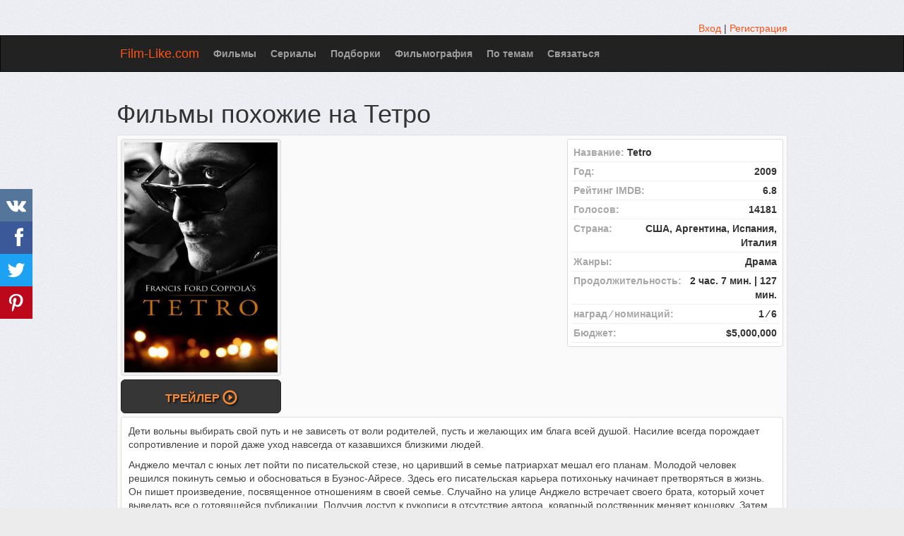

--- FILE ---
content_type: text/html; charset=UTF-8
request_url: https://film-like.com/movie/50700-tetro
body_size: 39228
content:
 <!DOCTYPE html>
<html lang="ru">
<head>
<meta http-equiv="Content-Type" content="text/html; charset=utf-8" />
<meta name="viewport" content="width=device-width, initial-scale=1.0" />
<link rel="canonical" href="https://film-like.com/movie/50700-tetro" />
<link rel="stylesheet" type="text/css" href="/assets/style-pdfaMNtD1qPGhCtfNqEsjQ.css" />
<script type="text/javascript">
/*<![CDATA[*/
var page_type = "movie";
window.lazySizesConfig = window.lazySizesConfig || {}; window.lazySizesConfig.lazyClass = 'lazy';
function lazyUpdate(){}
var base_url = '';
var is_local = false;
var aSiteConf = {'t_Movies':'Фильмы','t_Movie':'Фильм','t_Tags':'Теги','t_No_results_found_3dot':'Результатов не найдено …','t_go_to_movie_page':'Перейти на страницу фильма','t_ads_rand_trailer_heading':'Выберите &quot;фильм для просмотра&quot; по трейлерам с подобранных фильмов','t_ads_rand_trailer_next_trailer':'Следующий','t_ads_rand_trailer_next_movie':'Следующий','t_ads_rand_trailer_go_to_movie':'Перейти к фильму','t_modal_nav_info':'Используй кнопки навигации для просмотра след. или пред. фильма из списка','t_Close':'Закрыть','t_View_all':'Показать все','t_adult_show':'Показать','t_adult_are_you_older':'Вам уже есть 18 лет?','t_privacy_message':'Сайт использует куки для предоставления услуг, персонализации объявлений и анализа трафика. Используя этот сайт, вы соглашаетесь.','t_Privacy_Policy':'Политика конфиденциальности','t_Preferences':'Настройки','t_Accept':'Принят','t_Add':'Добавить','t_Delete':'Удалить','t_Watchlist':'Буду смотреть','t_Title':'Название','t_Next':'Дальше','t_Prev':'Назад','t_pick_ins_heading':'Смотреть сейчас','t_pick_select_multiple_tags':'Выбери несколько тегов, чтобы улучшить рекомендации!<br/>Кликни на кнопку <b>Дальше<\/b> чтоб получить другую рекоммендацию фильма.','t_pick_your_criteria':'Твои критерии','t_pick_click_on_button':'Нажмите на кнопку','t_pick_click_to_get_recommendation':'чтобы получить еще одну рекомендацию','t_Load_More_Tags':'Показать еще теги','privacy_bar_show':true,'url_movie':'/movie','url_tag':'/tag','url_pick':'/chto-posmotret','url_privacy':'/privacy','url_poster':'/images/film/full'};
var sSiteLang = 'ru';
var is_hieroglyph = false;
/*]]>*/
</script>
<title>Фильмы похожие на Тетро с описанием схожести</title>
<meta name='description' content='Список фильмов похожих на фильм Тетро: Быть Флинном (2012), В воздухе (2014), Интерьеры (1978), Комната сына (2001), Париж, Техас (1984), Люди дождя (1969), Сущность огня (1996), Секрет Джо Гулда (2000), Ключи от дома (2004), Торжество (1998)' />
<meta name='keywords' content='фильмы похожие на Тетро,  фильмы типа Тетро,  фильмы наподобие Тетро' />
<meta property="og:type" content="website" />
<meta property="og:url" content="https://film-like.com/movie/50700-tetro" />
<meta property="og:title" content="Фильмы похожие на Тетро с описанием схожести" />
<meta property="og:description" content="Список фильмов похожих на фильм Тетро: Быть Флинном (2012), В воздухе (2014), Интерьеры (1978), Комната сына (2001), Париж, Техас (1984), Люди дождя (1969), Сущность огня (1996), Секрет Джо Гулда (2000), Ключи от дома (2004), Торжество (1998)" />
<meta property="og:image" content="https://film-like.com/images/film/full/ec/50700.jpg" />
<meta property="twitter:card" content="summary_large_image" />
<meta property="twitter:title" content="Фильмы похожие на Тетро с описанием схожести" />
<meta property="twitter:description" content="Список фильмов похожих на фильм Тетро: Быть Флинном (2012), В воздухе (2014), Интерьеры (1978), Комната сына (2001), Париж, Техас (1984), Люди дождя (1969), Сущность огня (1996), Секрет Джо Гулда (2000), Ключи от дома (2004), Торжество (1998)" />
<meta property="twitter:image" content="https://film-like.com/images/film/full/ec/50700.jpg" />
<link rel="icon" type="image/png" href="/images/favicon/favicon-96x96.png" sizes="96x96" />
<link rel="icon" type="image/svg+xml" href="/images/favicon/favicon.svg" />
<link rel="shortcut icon" href="/images/favicon/favicon.ico" />
<link rel="apple-touch-icon" sizes="180x180" href="/images/favicon/apple-touch-icon.png" />
<meta name="apple-mobile-web-app-title" content="Film-Like" />
<link rel="manifest" href="/images/favicon/site.webmanifest" />

</head>
<body>

<div class="container-fixed"  id="page">
    <div id="header">
        <div class="container">
                        <div class="pull-right">
                <div class="muted">
    <a href="/user/login">Вход</a> | <a href="/user/registration">Регистрация</a></div>

            </div>
        </div>
    </div>

        <nav class="navbar navbar-inverse" id="mainmenu">
            <div class="container">
                <div class="navbar-header">
                    <button type="button" class="navbar-toggle collapsed" data-toggle="collapse" data-target="#navbar-collapse-1" aria-expanded="false">
                        <span class="sr-only">Меню</span>
                        <span class="icon-bar"></span>
                        <span class="icon-bar"></span>
                        <span class="icon-bar"></span>
                    </button>
                    <a id="logo" class="navbar-brand" href="/">Film-Like.com</a>
                </div>

                <div class="collapse navbar-collapse" id="navbar-collapse-1">
                    <ul class="nav navbar-nav" id="yw4">
<li><a href="/movie">Фильмы</a></li>
<li><a href="/serie">Сериалы</a></li>
<li><a href="/spisok">Подборки</a></li>
<li><a href="/filmografiya">Фильмография</a></li>
<li><a href="/tag">По темам</a></li>
<li><a href="/contact">Связаться</a></li>
</ul>
                                    </div>

            </div>
        </nav>



                <div class="maincontent">
            <div class="container">
                <div id="topRightNotify" class='notifications top-right'>
                    <div class="loading" id="mainLoading"></div>
                </div>
                	<div id="content">
        <div id="yw3"></div>		



<div class="name">
<h1>Фильмы похожие на Тетро</h1>
</div>
<div class="item_info item-big item_main item_ins" id="movie_view_id_50700">
        <div class="middle">
        <div class="row">
        <div class="col-md-3 col-sm-4 col-ms-12 col-xs-12">
            <span class="thumbnail img-c">
                <img onclick="showMovieMainTrailer()" width="320" height="480" data-id="50700" data-slug="tetro" data-video="XJ_XTIsMKig" data-name="Тетро (2009)" src="/images/film/full/ec/50700.jpg" alt="Тетро (2009)" />            </span>
            <div class="watch-c">
                                                    <button class="btn btn-block btn-inverse btn-lg" onclick="showMovieMainTrailer()">Трейлер <span aria-hidden="true" class="glyphicon glyphicon-play-circle hidden-sm hidden-ms"></span></button>
                            </div>
        </div>
        
                <div class="col-md-5 col-sm-8 col-ms-12 col-xs-12">
            <div class="block-ins-gad" id="ins-gad-center"> <script async src="https://pagead2.googlesyndication.com/pagead/js/adsbygoogle.js?client=ca-pub-4288315139319164" crossorigin="anonymous"></script> <!-- FL center rectangle --> <ins class="adsbygoogle" style="display:block" data-ad-client="ca-pub-4288315139319164" data-ad-slot="4578349231" data-alternate-ad-url="https://film-like.com/site/sub" data-ad-format="rectangle" data-full-width-responsive="true" data-ad-channel="9203470086"></ins> <script> (adsbygoogle = window.adsbygoogle || []).push({}); </script> </div>
        </div>
        
        <div class="col-md-4 col-sm-12 col-ms-12 col-xs-12">
            <ul class="stat statright wborder">
                                <li>
                    <span class="title">Название:&nbsp;</span>
                    <span>Tetro</span>
                </li>
                                                <li>
                    <span class="title">Год:</span>
                    <span class="value">2009</span>
                </li>
                                                <li>
                    <span class="title">Рейтинг IMDB:</span>
                    <span class="value">6.8</span>
                </li>
                                                <li>
                    <span class="title">Голосов:</span>
                    <span class="value">14181</span>
                </li>
                                                    <li>
                        <span class="title">Страна:</span>
                        <span class="value">США, Аргентина, Испания, Италия</span>
                    </li>
                
                                    <li>
                        <span class="title">Жанры:</span>
                        <span class="value">Драма</span>
                    </li>
                
                                    <li>
                        <span class="title">Продолжительность:</span>
                        <span class="value">2 час. 7 мин. | 127 мин.</span>
                    </li>
                
                                    <li>
                        <span class="title">наград &frasl; номинаций:</span>
                        <span class="value">1 &frasl; 6</span>
                    </li>
                
                
                                    <li>
                        <span class="title">Бюджет:</span>
                        <span class="value">$5,000,000</span>
                    </li>
                
                
                                                            </ul>
                    </div>
    </div>
    <div id="mainTrailer"></div>
    
        
        <div class="description wborder">
            
            <p>Дети вольны выбирать свой путь и не зависеть от воли родителей, пусть и желающих им блага всей душой. Насилие всегда порождает сопротивление и порой даже уход навсегда от казавшихся близкими людей.</p><p>Анджело мечтал с юных лет пойти по писательской стезе, но царивший в семье патриархат мешал его планам. Молодой человек решился покинуть семью и обосноваться в Буэнос-Айресе. Здесь его писательская карьера потихоньку начинает претворяться в жизнь. Он пишет произведение, посвященное отношениям в своей семье. Случайно на улице Анджело встречает своего брата, который хочет выведать все о готовящейся публикации. Получив доступ к рукописи в отсутствие автора, коварный родственник меняет концовку. Затем произведение уходит сразу на публикацию…</p><div class="block-ins-gad" id="ins-gad-h1"> <script async src="https://pagead2.googlesyndication.com/pagead/js/adsbygoogle.js?client=ca-pub-4288315139319164" crossorigin="anonymous"></script> <!-- FL adaptive --> <ins class="adsbygoogle" style="display:block" data-ad-client="ca-pub-4288315139319164" data-ad-slot="3460313888" data-ad-format="auto" data-full-width-responsive="true" data-ad-channel="6170112632"></ins> <script> (adsbygoogle = window.adsbygoogle || []).push({}); </script> </div>
        </div>
    <div id="trailer"></div>    </div>
</div>


<div id="11trailer"></div>
<div class="block-content" id="best-tags">
    <div class="relMaterial">
<div class="block-ins-head">В этих подборках раскрыты те же темы</div>
    <div class="row equal img-grid tag-img-grid" >
                    <div class="col-md-3 col-sm-3 col-ms-6 col-xs-6">
                <div class="block-card">
                                        <div class="block-card-img">
                        <a href="/tag/1285-umnie-filmi" target="_blank">
                            <img width="380" height="190" src="/images/tag/thumb/be/1285.jpg" alt="умный" />                        </a>
                                            </div>
                                        <div class="block-card-caption">
                        <a target="_blank" href="/tag/1285-umnie-filmi">Умные фильмы</a>                    </div>
                </div>
            </div>
                    <div class="col-md-3 col-sm-3 col-ms-6 col-xs-6">
                <div class="block-card">
                                        <div class="block-card-img">
                        <a href="/tag/2644-filmi-pro-yuzhnuyu-ameriku" target="_blank">
                            <img width="380" height="190" src="/images/tag/thumb/01/2644.jpg" alt="Южная Америка" />                        </a>
                                            </div>
                                        <div class="block-card-caption">
                        <a target="_blank" href="/tag/2644-filmi-pro-yuzhnuyu-ameriku">Фильмы про Южную Америку</a>                    </div>
                </div>
            </div>
                    <div class="col-md-3 col-sm-3 col-ms-6 col-xs-6">
                <div class="block-card">
                                        <div class="block-card-img">
                        <a href="/tag/8230-filmi-pro-zanyatie-lyubovyu" target="_blank">
                            <img width="380" height="190" src="/images/tag/thumb/b8/8230.jpg" alt="занятие любовью" />                        </a>
                                            </div>
                                        <div class="block-card-caption">
                        <a target="_blank" href="/tag/8230-filmi-pro-zanyatie-lyubovyu">Фильмы про занятие любовью</a>                    </div>
                </div>
            </div>
                    <div class="col-md-3 col-sm-3 col-ms-6 col-xs-6">
                <div class="block-card">
                                        <div class="block-card-img">
                        <a href="/tag/2423-filmi-pro-argentinu" target="_blank">
                            <img width="380" height="190" src="/images/tag/thumb/0c/2423.jpg" alt="Аргентина" />                        </a>
                                            </div>
                                        <div class="block-card-caption">
                        <a target="_blank" href="/tag/2423-filmi-pro-argentinu">Фильмы про Аргентину</a>                    </div>
                </div>
            </div>
                    <div class="col-md-3 col-sm-3 col-ms-6 col-xs-6">
                <div class="block-card">
                                        <div class="block-card-img">
                        <a href="/tag/1467-filmi-pro-muzikantov" target="_blank">
                            <img width="380" height="190" src="/images/tag/thumb/03/1467.jpg" alt="музыкант" />                        </a>
                                            </div>
                                        <div class="block-card-caption">
                        <a target="_blank" href="/tag/1467-filmi-pro-muzikantov">Фильмы про музыкантов</a>                    </div>
                </div>
            </div>
                    <div class="col-md-3 col-sm-3 col-ms-6 col-xs-6">
                <div class="block-card">
                                        <div class="block-card-img">
                        <a href="/tag/11900-cherno-belie-filmi" target="_blank">
                            <img width="380" height="190" src="/images/tag/thumb/c6/11900.jpg" alt="черный и белый" />                        </a>
                                            </div>
                                        <div class="block-card-caption">
                        <a target="_blank" href="/tag/11900-cherno-belie-filmi">Черно-белые фильмы</a>                    </div>
                </div>
            </div>
                    <div class="col-md-3 col-sm-3 col-ms-6 col-xs-6">
                <div class="block-card">
                                        <div class="block-card-img">
                        <a href="/tag/2008-filmi-pro-puteshestviya" target="_blank">
                            <img width="380" height="190" src="/images/tag/thumb/74/2008.jpg" alt="дорожное путешествие" />                        </a>
                                            </div>
                                        <div class="block-card-caption">
                        <a target="_blank" href="/tag/2008-filmi-pro-puteshestviya">Фильмы про дорожные путешествия</a>                    </div>
                </div>
            </div>
                    <div class="col-md-3 col-sm-3 col-ms-6 col-xs-6">
                <div class="block-card">
                                        <div class="block-card-img">
                        <a href="/tag/247-filmi-o-semeynih-otnosheniyah" target="_blank">
                            <img width="380" height="190" src="/images/tag/thumb/c5/247.jpg" alt="семейные отношения" />                        </a>
                                            </div>
                                        <div class="block-card-caption">
                        <a target="_blank" href="/tag/247-filmi-o-semeynih-otnosheniyah">Фильмы про семейные отношения</a>                    </div>
                </div>
            </div>
            </div>
</div></div>
<br/>
<h2>Фильмы типа Тетро</h2><div class="h-content">
    ТОП фильмы похожие на &quot;Тетро&quot;: Быть Флинном (2012), В воздухе (2014), Интерьеры (1978), Комната сына (2001), Париж, Техас (1984), Люди дождя (1969), Сущность огня (1996), Секрет Джо Гулда (2000), Ключи от дома (2004), Торжество (1998), Возвращение (2003), Талли (2000), Я тебя теряю (1998), Лица (1968), Паук (2002).    <br/>
    Список фильмов отсортированный по коэффициенту сходства. Если Вы знаете аналоги фильма, то добавьте их с помощью кнопки ниже.
</div>

    <div class="block-tailer-and-sub block-tailer-and-sub-before"><div class="row"><div class="col-md-6 col-sm-6 col-ms-12 col-xs-12"><div class="pick-by-trailer-c"><div class="entry">Подбери фильм по трейлерам из этого списка</div><button class="btn btn-lg btn-inverse" onclick="movieTrailerShowFirst('movie_rel')">Смотреть Трейлеры <span aria-hidden="true" class="glyphicon glyphicon-play"></span></button></div></div><div class="col-md-6 col-sm-6 col-ms-12 col-xs-12"><div class="subscribe-c"><span class="entry entry-sub">Подписывайся на новые и улучшенные рекомендации</span> <span class="ssk-center ssk-lg ssk-left"><span onclick="shareSocial('vk')" class="ssk ssk-vk" data-ssk-ready="true"></span><span onclick="shareSocial('facebook')" class="ssk ssk-facebook" data-ssk-ready="true"></span><span onclick="shareSocial('twitter')" class="ssk ssk-twitter" data-ssk-ready="true"></span><span onclick="shareSocial('pinterest')" class="ssk ssk-pinterest" data-ssk-ready="true"></span></span></div></div></div></div>
<div class="row-fluid">
    <div class="span12" id="col_left">
        <div>
        <div id="movie_rel_c"><div id="movie_rel_list_c"><div class="item_info item-small item_movie" id="rel_item_info_id_50700_59931"  data-relid="50700_59931"  data-xtags="475;1590;11543;3435;5496;2353;6242;6462;1792;2837;1356;1383;2526;451;247;441;812;344;121;494;2660;1401;387;135;176;5774;1660;1614;2004;6550;6517;5666;12339;6449;2405;14887;3701;1674;8754;14873;7837;2170;3515;429;9417;926;1424;9836;463;14871;6585;1182;5958;8144;3724;4511;5670;5669;1010;9769;9567;6801;3801;6300;5924;7112;385;236;1593;2599;14766;5811;5596;1372;9364;2534;9577;9390;5911;2306;331;4810;8403;1686;3006;6473;14138;2312;149;1934;1889;1659;14347;9588;3401;2850;1374;942;758;3761;1444;1658;10109;137;2007;9389;2178;5788;8180;6481;1949;2728;7069;11845;14815;6464;5130;10680;1990;902;1082;6616;7745;7866;5058;9731;683;1040;2409;7151;7562;1987;6297;1108;9347;696;9372;4500;2711;5492;6572;5921;2604;849;5194;147;674;1305;5340;5667;5956;2159;9983;1112;13983;8169;931;7564;9801;1208;2616;10382;13918;10015;7117;10965;10482;10414;7228;6474;7345;7843;10681;9713;2148;12038;9904;11788;9391;12401;9388;10264;9784;11884;9621;7149;9874;9423;9533;11046;4133;3734;6166;814;296;763;1157"   >
        <div class="heading heading-c bordered clearfix">
                <div class="name">
            <a href="/movie/59931-bit-flinnom">Быть Флинном (2012)</a>        </div>
                <div class="rat">
            <div class="rat-rating">
                <span class="glyphicon glyphicon-signal" aria-hidden="true"></span>&nbsp;<span title="Рейтинг">6.4</span>
            </div>
        </div>
            </div>
        <div class="middle">
        <div class="row">
            <div class="col-md-3 col-sm-3 col-ms-3 col-xs-12">
                <div class="thumbnail img-c">
                    <img width="320" height="480" data-id="59931" onclick="goMovieMainTrailer(59931,&#039;movie_rel&#039;)" data-src="/images/film/full/fb/59931.jpg" class="lazy" src="/images/noimg150.png" alt="Быть Флинном (2012)" />                                    </div>
                <div class="watch-c">
                                            <button class="btn btn-block btn-inverse btn-lg" onclick="goMovieMainTrailer(59931, 'movie_rel')">Трейлер <span aria-hidden="true" class="glyphicon glyphicon-play-circle hidden-sm hidden-ms"></span></button>
                                    </div>
            </div>
            <div class="col-md-9 col-sm-9 col-ms-9 col-xs-12">
                <div class="wborder m-info">
                                                            <div class="attr attr-name">Being Flynn</div>
                                                                <div class="attr attr-genre">Драма</div>
                                                                <div class="attr attr-country">США</div>
                                                                <div class="attr attr-runtime">
                            <span class="glyphicon glyphicon-time" aria-hidden="true"></span> 102 мин.                        </div>
                    
                    
                                            <div class="attr attr-story" >
                            Серьезный фильм о человеческих отношениях разных поколений оставит неизгладимое впечатление после просмотра. В центре внимания простой человек Джонатан Флинн. Деньги он зарабатывает тем, что водит такси. Но всю свою сознательную жизнь он мечтал о популярности в качестве писателя. Это было его хобби, его мечта, его жизненная позиция. На таких благородных моральных принципах жизни и вырос его сын, Ник.
По стечению обстоятельств судьба развела их в разные стороны, они долгое время не общались. ...                        </div>
                    
                                                            <div class="movie-go-to">
                        <button class="btn btn-inverse btn-lg" data-id="59931" data-slug="bit-flinnom" onclick="showMovieByData(this)"><span aria-hidden="true" class="glyphicon glyphicon-play"></span> Фильм <span aria-hidden="true" class="glyphicon glyphicon-play"></span></button>
                                            </div>
                </div>
                                    <div class="bottom attr_block">
                        <div class="stats_c">
                                                            <div class="actions button-vote-c">
                                    <div class="rel-question">Этот фильм cхож c выбранным?</div><button class="rel_vote_up_50700_59931 btn btn-success" onclick="relVote('50700_59931',1)" name="yt0" type="button"><span class="glyphicon glyphicon-thumbs-up" aria-hidden="true"></span>&nbsp;Да</button><button class="rel_vote_down_50700_59931 btn btn-danger" onclick="relVote('50700_59931',0)" name="yt1" type="button"><span class="glyphicon glyphicon-thumbs-down" aria-hidden="true"></span>&nbsp;Нет</button>                                </div>
                                                        <div class="stats">
                                                                                            </div>
                        </div>
                                            </div>
                            </div>
        </div>

        
        </div>
</div>

<div class="item_info item-small item_movie" id="rel_item_info_id_50700_75819"  data-relid="50700_75819"  data-xtags="3375;247;135;1401;560;176;1604;5667;344;391;301;2526;2660;1612;6489;2831;5782;3084;1943;1334;1723;1915;1889;7047;947;5548;15155;1352;1283;519;6168;1182;5973;8144;2337;8964;2560;13089;1973;2306;3542;1989;1133;3012;1752;2780;7283;1213;1001;3013;8233;12304;9588;2406;147;1335;5998;3180;4780;1112;10626;11708;10614;10969;9488;8205;6491;1718;9746;8002;814;296;2793"   >
        <div class="heading heading-c bordered clearfix">
                <div class="name">
            <a href="/movie/75819-v-vozduhe">В воздухе (2014)</a>        </div>
                <div class="rat">
            <div class="rat-rating">
                <span class="glyphicon glyphicon-signal" aria-hidden="true"></span>&nbsp;<span title="Рейтинг">5.3</span>
            </div>
        </div>
            </div>
        <div class="middle">
        <div class="row">
            <div class="col-md-3 col-sm-3 col-ms-3 col-xs-12">
                <div class="thumbnail img-c">
                    <img width="320" height="480" data-id="75819" onclick="goMovieMainTrailer(75819,&#039;movie_rel&#039;)" data-src="/images/film/full/4e/75819.jpg" class="lazy" src="/images/noimg150.png" alt="В воздухе (2014)" />                                    </div>
                <div class="watch-c">
                                            <button class="btn btn-block btn-inverse btn-lg" onclick="goMovieMainTrailer(75819, 'movie_rel')">Трейлер <span aria-hidden="true" class="glyphicon glyphicon-play-circle hidden-sm hidden-ms"></span></button>
                                    </div>
            </div>
            <div class="col-md-9 col-sm-9 col-ms-9 col-xs-12">
                <div class="wborder m-info">
                                                            <div class="attr attr-name">Aloft</div>
                                                                <div class="attr attr-genre">Драма</div>
                                                                <div class="attr attr-country">Испания, Канада, Франция</div>
                                                                <div class="attr attr-runtime">
                            <span class="glyphicon glyphicon-time" aria-hidden="true"></span> 112 мин.                        </div>
                    
                    
                                            <div class="attr attr-story" >
                            Нанна Каннинг прожила нелегкую жизнь. Женщине пришлось в одиночку воспитывать двух сыновей, имея под рукой лишь небольшое фермерское хозяйство. Старший Иван был без ума от птиц, но даже здесь столкнулся с жестокостью окружающего мира.
Младший сын Генни страдал от неизлечимого заболевания. Целитель прибыл в их дом, чтобы помочь мальчику. Но в итоге смог открыть в Нанне сильный дар. Это сделало жизнь женщины еще тяжелее. Только спустя многие годы журналисты решат описать ее нелегкую судьбу. Обо ...                        </div>
                    
                                                            <div class="movie-go-to">
                        <button class="btn btn-inverse btn-lg" data-id="75819" data-slug="v-vozduhe" onclick="showMovieByData(this)"><span aria-hidden="true" class="glyphicon glyphicon-play"></span> Фильм <span aria-hidden="true" class="glyphicon glyphicon-play"></span></button>
                                            </div>
                </div>
                                    <div class="bottom attr_block">
                        <div class="stats_c">
                                                            <div class="actions button-vote-c">
                                    <div class="rel-question">Этот фильм cхож c выбранным?</div><button class="rel_vote_up_50700_75819 btn btn-success" onclick="relVote('50700_75819',1)" name="yt2" type="button"><span class="glyphicon glyphicon-thumbs-up" aria-hidden="true"></span>&nbsp;Да</button><button class="rel_vote_down_50700_75819 btn btn-danger" onclick="relVote('50700_75819',0)" name="yt3" type="button"><span class="glyphicon glyphicon-thumbs-down" aria-hidden="true"></span>&nbsp;Нет</button>                                </div>
                                                        <div class="stats">
                                                                                            </div>
                        </div>
                                            </div>
                            </div>
        </div>

        
        </div>
</div>

<div class="item_info item-small item_movie" id="rel_item_info_id_50700_23471"  data-relid="50700_23471"  data-xtags="519;6470;1719;1149;2032;5410;1109;1673;5668;1605;2526;1792;5602;4107;1912;5913;2154;6449;812;1404;5412;1920;5485;7837;1606;131;135;176;1401;6296;758;8172;2537;1383;7270;1659;897;2950;3752;139;5921;4497;2004;6401;1961;11300;11820;14884;2535;3383;4581;12137;8321;1957;13694;6583;2563;147;1356;11260;1052;1939;2172;1291;952;560;926;1182;477;8144;2660;6452;854;543;5417;554;1944;247;6020;696;2536;1645;6164;5671;6298;5599;974;8734;1128;3610;1213;6465;5956;1943;4179;6167;806;2051;473;7047;8149;3195;6397;1921;507;199;2531;1744;1937;1352;2056;2186;1913;1342;3005;1492;191;1244;6445;549;5662;968;1613;1675;902;181;5673;2528;257;14469;8205;7636;9028;8109;6767;9729;12016;11859;8409;8145;4205;296;1200;1402"   >
        <div class="heading heading-c bordered clearfix">
                <div class="name">
            <a href="/movie/23471-intereri">Интерьеры (1978)</a>        </div>
                <div class="rat">
            <div class="rat-rating">
                <span class="glyphicon glyphicon-signal" aria-hidden="true"></span>&nbsp;<span title="Рейтинг">7.3</span>
            </div>
        </div>
            </div>
        <div class="middle">
        <div class="row">
            <div class="col-md-3 col-sm-3 col-ms-3 col-xs-12">
                <div class="thumbnail img-c">
                    <img width="320" height="480" data-id="23471" onclick="goMovieMainTrailer(23471,&#039;movie_rel&#039;)" data-src="/images/film/full/8b/23471.jpg" class="lazy" src="/images/noimg150.png" alt="Интерьеры (1978)" />                                    </div>
                <div class="watch-c">
                                            <button class="btn btn-block btn-inverse btn-lg" onclick="goMovieMainTrailer(23471, 'movie_rel')">Трейлер <span aria-hidden="true" class="glyphicon glyphicon-play-circle hidden-sm hidden-ms"></span></button>
                                    </div>
            </div>
            <div class="col-md-9 col-sm-9 col-ms-9 col-xs-12">
                <div class="wborder m-info">
                                                            <div class="attr attr-name">Interiors</div>
                                                                <div class="attr attr-genre">Драма</div>
                                                                <div class="attr attr-country">США</div>
                                                                <div class="attr attr-runtime">
                            <span class="glyphicon glyphicon-time" aria-hidden="true"></span> 92 мин.                        </div>
                    
                    
                                            <div class="attr attr-story" >
                            У супругов, здорового Артура и психически больной Ив, три дочери. В один прекрасный день Артур внезапно объявляет, что он оставляет жену, чтобы жениться на Перл. От таких новостей Ив совершенно разваливается на части, и дочери бросаются к ней, чтобы помочь матери в этом кризисе, хотя у них своих проблем хватает. Рената — поэтесса, замужем за банальным писателем. Джои, самая талантливая из трех, похоже, не может сконцентрироваться хотя бы на одном своем даровании. Флин, актриса телевидения, ...                        </div>
                    
                                                            <div class="movie-go-to">
                        <button class="btn btn-inverse btn-lg" data-id="23471" data-slug="intereri" onclick="showMovieByData(this)"><span aria-hidden="true" class="glyphicon glyphicon-play"></span> Фильм <span aria-hidden="true" class="glyphicon glyphicon-play"></span></button>
                                            </div>
                </div>
                                    <div class="bottom attr_block">
                        <div class="stats_c">
                                                            <div class="actions button-vote-c">
                                    <div class="rel-question">Этот фильм cхож c выбранным?</div><button class="rel_vote_up_50700_23471 btn btn-success" onclick="relVote('50700_23471',1)" name="yt4" type="button"><span class="glyphicon glyphicon-thumbs-up" aria-hidden="true"></span>&nbsp;Да</button><button class="rel_vote_down_50700_23471 btn btn-danger" onclick="relVote('50700_23471',0)" name="yt5" type="button"><span class="glyphicon glyphicon-thumbs-down" aria-hidden="true"></span>&nbsp;Нет</button>                                </div>
                                                        <div class="stats">
                                                                                            </div>
                        </div>
                                            </div>
                            </div>
        </div>

        
        </div>
</div>

<div class="item_info item-small item_movie" id="rel_item_info_id_50700_54139"  data-relid="50700_54139"  data-xtags="2126;865;8660;3991;3046;4809;498;4370;1409;5670;8296;8302;1045;2438;247;8297;1003;3435;2395;1989;5668;2228;9364;685;5596;1716;7730;138;1951;14685;2950;3263;3187;5455;13694;8702;6463;8144;391;1604;206;662;431;291;1401;329;240;458;1182;907;2526;477;176;1072;9588;139;9992;3038;5717;12892;1383;14158;4379;3560;7906;2535;851;5410;1479;523;8202;7227;14276;1956;1445;4781;6477;8653;4532;147;5667;7848;1112;9526;11025;14661;14019;3250;9425;9686;10351;6135;4205;1252;296;1421;1395"   >
        <div class="heading heading-c bordered clearfix">
                <div class="name">
            <a href="/movie/54139-tumannie-zvezdi-bolshoy-medveditsi">Туманные звезды Большой Медведицы (1965)</a>        </div>
                <div class="rat">
            <div class="rat-rating">
                <span class="glyphicon glyphicon-signal" aria-hidden="true"></span>&nbsp;<span title="Рейтинг">7.1</span>
            </div>
        </div>
            </div>
        <div class="middle">
        <div class="row">
            <div class="col-md-3 col-sm-3 col-ms-3 col-xs-12">
                <div class="thumbnail img-c">
                    <img width="320" height="480" data-id="54139" onclick="goMovieMainTrailer(54139,&#039;movie_rel&#039;)" data-src="/images/film/full/94/54139.jpg" class="lazy" src="/images/noimg150.png" alt="Туманные звезды Большой Медведицы (1965)" />                                    </div>
                <div class="watch-c">
                                            <button class="btn btn-block btn-inverse btn-lg" onclick="goMovieMainTrailer(54139, 'movie_rel')">Трейлер <span aria-hidden="true" class="glyphicon glyphicon-play-circle hidden-sm hidden-ms"></span></button>
                                    </div>
            </div>
            <div class="col-md-9 col-sm-9 col-ms-9 col-xs-12">
                <div class="wborder m-info">
                                                            <div class="attr attr-name">Sandra</div>
                                                                <div class="attr attr-genre">Детектив, Драма</div>
                                                                <div class="attr attr-country">Италия, Франция</div>
                                                                <div class="attr attr-runtime">
                            <span class="glyphicon glyphicon-time" aria-hidden="true"></span> 105 мин.                        </div>
                    
                    
                                            <div class="attr attr-story" >
                            Американец Эндрю сопровождает молодую жену Сандру в её итальянский дом в Вольтерре. Из шкафов благопорядочного итальянского семейства начинают появляться скелеты. Сандру осаждают воспоминания о погибшем в Освенциме отце, враждебные отношения с матерью и кровосмесительные — с братом ...                        </div>
                    
                                                            <div class="movie-go-to">
                        <button class="btn btn-inverse btn-lg" data-id="54139" data-slug="tumannie-zvezdi-bolshoy-medveditsi" onclick="showMovieByData(this)"><span aria-hidden="true" class="glyphicon glyphicon-play"></span> Фильм <span aria-hidden="true" class="glyphicon glyphicon-play"></span></button>
                                            </div>
                </div>
                                    <div class="bottom attr_block">
                        <div class="stats_c">
                                                            <div class="actions button-vote-c">
                                    <div class="rel-question">Этот фильм cхож c выбранным?</div><button class="rel_vote_up_50700_54139 btn btn-success" onclick="relVote('50700_54139',1)" name="yt6" type="button"><span class="glyphicon glyphicon-thumbs-up" aria-hidden="true"></span>&nbsp;Да</button><button class="rel_vote_down_50700_54139 btn btn-danger" onclick="relVote('50700_54139',0)" name="yt7" type="button"><span class="glyphicon glyphicon-thumbs-down" aria-hidden="true"></span>&nbsp;Нет</button>                                </div>
                                                        <div class="stats">
                                                                                            </div>
                        </div>
                                            </div>
                            </div>
        </div>

        
        </div>
</div>

<div class="ins_people_list">
        <div class="block-ins-head">С этим фильмом ищут:</div>
        <div class="row equal img-grid" >
                    <div class="col-md-2 col-sm-4 col-ms-4 col-xs-4">
                <div class="block-card block-card-black">
                    <div class="block-card-img">
                        <img width="200" height="300" data-src="/images/people/full/9b/1373.jpg" class="lazy" src="/images/noimg150h.png" alt="Дрю Бэрримор" />                    </div>
                    <div class="block-card-caption">
                        <a target="_blank" href="/filmografiya/1373-dryu-berrimor">Фильмы с Дрю Бэрримор в главной роли</a>                    </div>
                </div>
            </div>
                    <div class="col-md-2 col-sm-4 col-ms-4 col-xs-4">
                <div class="block-card block-card-black">
                    <div class="block-card-img">
                        <img width="200" height="300" data-src="/images/people/full/16/451.jpg" class="lazy" src="/images/noimg150h.png" alt="Анджелина Джоли" />                    </div>
                    <div class="block-card-caption">
                        <a target="_blank" href="/filmografiya/451-andgelina-dgoli">Фильмы с Анджелиной Джоли в главной роли</a>                    </div>
                </div>
            </div>
                    <div class="col-md-2 col-sm-4 col-ms-4 col-xs-4">
                <div class="block-card block-card-black">
                    <div class="block-card-img">
                        <img width="200" height="300" data-src="/images/people/full/f1/21.jpg" class="lazy" src="/images/noimg150h.png" alt="Джейсон Стэтхэм" />                    </div>
                    <div class="block-card-caption">
                        <a target="_blank" href="/filmografiya/21-dgeyson-stethem">Фильмы с Джейсоном Стэтхэмом в главной роли</a>                    </div>
                </div>
            </div>
                <div class="col-md-6 col-sm-3 hidden-xs hidden-ms hidden-sm">
            <button class="btn btn-lg btn-default btn-block" onclick="window.open('/filmografiya');reachGoal('people_index')" style="white-space: normal">
                <span class="entry">
                    Фильмография всех актеров и режиссеров
                </span>
                <span class="glyphicon glyphicon-circle-arrow-right" aria-hidden="true"></span>
            </button>
        </div>
    </div>
</div><div class="item_info item-small item_movie" id="rel_item_info_id_50700_48139"  data-relid="50700_48139"  data-xtags="1409;1921;1554;6449;135;371;2661;812;1612;1782;353;6489;2154;1491;3005;2301;1673;176;199;1235;508;797;1943;519;7837;5596;2526;2008;5291;902;1195;181;9381;1374;3013;10288;6475;4557;1939;1052;2248;937;3435;1082;859;1465;2909;2037;1925;14957;13723;1922;13421;14734;1132;3574;644;2170;12137;1283;247;15439;8958;240;1502;8144;1182;6463;145;1401;6502;1476;9938;7844;9497;9390;6468;7062;9393;7179;5410;4181;10525;7286;4694;7078;1949;846;1027;6300;11823;1313;2406;6165;6577;5949;5668;8252;7188;2211;4901;1366;2560;12358;9469;1424;2129;3701;1001;11463;5669;7270;4498;7049;2708;852;724;1593;5239;3038;137;1658;2319;2278;1887;3006;698;6395;4854;1301;1413;1792;6550;1216;10016;7569;9364;147;2405;8151;1404;2496;6308;1592;784;3398;5094;2051;844;1679;230;473;1719;5956;1342;1946;1492;6465;1955;1605;8149;6485;8172;2333;2186;5021;1912;1613;6448;8146;2530;1913;1611;783;6167;5667;2911;2050;1938;5673;6164;5671;1352;42;548;6445;384;502;1659;5191;2147;5666;1077;2307;693;1610;1383;1675;3610;5485;1920;1937;974;2528;191;5412;1244;2536;5415;5913;897;15150;12128;15660;9739;1112;6486;9510;2052;9937;7332;11221;7925;10481;8271;13504;2587;12470;12216;10270;7117;6032;11037;6002;7591;13681;9597;4780;1402;1421;1200;1395;814;296"   >
        <div class="heading heading-c bordered clearfix">
                <div class="name">
            <a href="/movie/48139-komnata-sina">Комната сына (2001)</a>        </div>
                <div class="rat">
            <div class="rat-rating">
                <span class="glyphicon glyphicon-signal" aria-hidden="true"></span>&nbsp;<span title="Рейтинг">7.3</span>
            </div>
        </div>
            </div>
        <div class="middle">
        <div class="row">
            <div class="col-md-3 col-sm-3 col-ms-3 col-xs-12">
                <div class="thumbnail img-c">
                    <img width="320" height="480" data-id="48139" onclick="goMovieMainTrailer(48139,&#039;movie_rel&#039;)" data-src="/images/film/full/3b/48139.jpg" class="lazy" src="/images/noimg150.png" alt="Комната сына (2001)" />                                    </div>
                <div class="watch-c">
                                            <button class="btn btn-block btn-inverse btn-lg" onclick="goMovieMainTrailer(48139, 'movie_rel')">Трейлер <span aria-hidden="true" class="glyphicon glyphicon-play-circle hidden-sm hidden-ms"></span></button>
                                    </div>
            </div>
            <div class="col-md-9 col-sm-9 col-ms-9 col-xs-12">
                <div class="wborder m-info">
                                                            <div class="attr attr-name">The Son's Room</div>
                                                                <div class="attr attr-genre">Драма</div>
                                                                <div class="attr attr-country">Италия, Франция</div>
                                                                <div class="attr attr-runtime">
                            <span class="glyphicon glyphicon-time" aria-hidden="true"></span> 99 мин.                        </div>
                    
                    
                                            <div class="attr attr-story" >
                            Семья или карьера – извечный вопрос влюблённых в свою работу. Психоаналитик Джованни, проживающий в провинциальном итальянском городке, кажется, нашел решение. Он совместил свой кабинет с домом, в котором проживала его семья. С одной стороны – удобно, с другой огромное количество чужих проблем откладывало отпечаток на его отношения с семьей.
Однажды Джованни срочно попросили о психологической помощи, но в этот день он должен был пойти со своим сыном на пробежку. Выбор был сделан в пользу ...                        </div>
                    
                                                            <div class="movie-go-to">
                        <button class="btn btn-inverse btn-lg" data-id="48139" data-slug="komnata-sina" onclick="showMovieByData(this)"><span aria-hidden="true" class="glyphicon glyphicon-play"></span> Фильм <span aria-hidden="true" class="glyphicon glyphicon-play"></span></button>
                                            </div>
                </div>
                                    <div class="bottom attr_block">
                        <div class="stats_c">
                                                            <div class="actions button-vote-c">
                                    <div class="rel-question">Этот фильм cхож c выбранным?</div><button class="rel_vote_up_50700_48139 btn btn-success" onclick="relVote('50700_48139',1)" name="yt8" type="button"><span class="glyphicon glyphicon-thumbs-up" aria-hidden="true"></span>&nbsp;Да</button><button class="rel_vote_down_50700_48139 btn btn-danger" onclick="relVote('50700_48139',0)" name="yt9" type="button"><span class="glyphicon glyphicon-thumbs-down" aria-hidden="true"></span>&nbsp;Нет</button>                                </div>
                                                        <div class="stats">
                                                                                            </div>
                        </div>
                                            </div>
                            </div>
        </div>

        
        </div>
</div>

<div class="item_info item-small item_movie" id="rel_item_info_id_50700_37837"  data-relid="50700_37837"  data-xtags="829;199;2014;5910;3435;823;2116;1193;812;2008;1915;6464;2158;3869;1354;1604;5671;2301;1721;1922;4630;8172;1605;1673;1974;14468;1880;14251;644;9881;6547;9381;1342;1244;7837;5596;5929;851;1675;1401;344;176;247;353;1483;2212;2304;6167;2307;519;2004;2058;1459;869;1782;2199;4306;7752;8144;4180;14971;2170;2154;13533;7991;971;4497;1609;1492;10503;4499;7548;4850;5782;5454;8180;3673;181;1027;5615;5609;3077;5417;5836;2406;7145;198;1118;1133;3280;5460;5719;1458;4434;4581;662;3006;6487;1612;4781;11303;8392;2534;14582;9417;3654;697;1428;6012;7047;169;13723;2141;1545;494;5246;3038;1920;1658;15174;4179;8721;1590;1688;1925;4187;5693;10804;11612;7734;13763;7311;6449;2415;5412;3515;9364;6468;4276;1680;14077;1921;13968;12467;3933;3782;14716;260;343;2963;10867;1951;14839;10094;657;2447;6029;6489;2398;14778;2559;291;14601;2660;2164;431;830;2526;6296;1182;147;5482;7844;3658;14905;2571;2294;4923;5790;1082;2368;924;11380;1684;14552;1663;9077;724;6375;1964;3604;2968;4730;826;2950;522;1404;5486;7196;5144;14311;898;13272;1977;3944;4800;9099;1676;5736;2011;5667;4354;822;473;1913;2333;670;5789;5781;5021;1594;2218;2002;5485;1613;1195;1352;6164;42;8146;2050;1937;8149;1912;2061;5956;1611;3195;5913;6453;2475;507;1024;2051;8734;5662;897;2043;8143;3005;2536;6445;965;2827;15150;538;14469;15152;15000;2145;15067;7868;5932;6176;10545;9408;6299;10532;10001;12774;2587;9635;13418;15651;5914;1473;2675;7153;9568;7577;10240;1208;9416;8375;9532;12223;7107;8205;6593;14079;10330;9749;10786;7169;8633;10355;11857;1963;12360;11885;11585;10701;10917;10435;12500;9962;9574;11780;9466;11111;9437;10890;6306;9562;7191;9426;8154;8148;8145;8175;6540;8152;3539;3545;8207;1402;296;1200;723;1041;1421;5549"   >
        <div class="heading heading-c bordered clearfix">
                <div class="name">
            <a href="/movie/37837-parig-tehas">Париж, Техас (1984)</a>        </div>
                <div class="rat">
            <div class="rat-rating">
                <span class="glyphicon glyphicon-signal" aria-hidden="true"></span>&nbsp;<span title="Рейтинг">8.1</span>
            </div>
        </div>
            </div>
        <div class="middle">
        <div class="row">
            <div class="col-md-3 col-sm-3 col-ms-3 col-xs-12">
                <div class="thumbnail img-c">
                    <img width="320" height="480" data-id="37837" onclick="goMovieMainTrailer(37837,&#039;movie_rel&#039;)" data-src="/images/film/full/84/37837.jpg" class="lazy" src="/images/noimg150.png" alt="Париж, Техас (1984)" />                                    </div>
                <div class="watch-c">
                                            <button class="btn btn-block btn-inverse btn-lg" onclick="goMovieMainTrailer(37837, 'movie_rel')">Трейлер <span aria-hidden="true" class="glyphicon glyphicon-play-circle hidden-sm hidden-ms"></span></button>
                                    </div>
            </div>
            <div class="col-md-9 col-sm-9 col-ms-9 col-xs-12">
                <div class="wborder m-info">
                                                            <div class="attr attr-name">Paris, Texas</div>
                                                                <div class="attr attr-genre">Драма</div>
                                                                <div class="attr attr-country">Западная Германия, Франция, Великобритания</div>
                                                                <div class="attr attr-runtime">
                            <span class="glyphicon glyphicon-time" aria-hidden="true"></span> 145 мин.                        </div>
                    
                    
                                            <div class="attr attr-story" >
                            Трэвис Хендерсон решил, отправился в далекое путешествие и на четыре года оставил своего сына. Его нашли в одном из салунов городка - Трэвис решил заглянуть сюда ненадолго и потерял сознание. Ему оказали медицинскую помощь и связались с родными. Уолт - брат Трэвиса тут же помчался из Лос-Анжелиса к нему на помощь.
Уолт и Трэвис не виделись все это время и воспитывали его маленького сына. Братья направляются домой, но перед этим Трэвис заявляет, что ему необходимо попасть в Париж, но не ...                        </div>
                    
                                                            <div class="movie-go-to">
                        <button class="btn btn-inverse btn-lg" data-id="37837" data-slug="parig-tehas" onclick="showMovieByData(this)"><span aria-hidden="true" class="glyphicon glyphicon-play"></span> Фильм <span aria-hidden="true" class="glyphicon glyphicon-play"></span></button>
                                            </div>
                </div>
                                    <div class="bottom attr_block">
                        <div class="stats_c">
                                                            <div class="actions button-vote-c">
                                    <div class="rel-question">Этот фильм cхож c выбранным?</div><button class="rel_vote_up_50700_37837 btn btn-success" onclick="relVote('50700_37837',1)" name="yt10" type="button"><span class="glyphicon glyphicon-thumbs-up" aria-hidden="true"></span>&nbsp;Да</button><button class="rel_vote_down_50700_37837 btn btn-danger" onclick="relVote('50700_37837',0)" name="yt11" type="button"><span class="glyphicon glyphicon-thumbs-down" aria-hidden="true"></span>&nbsp;Нет</button>                                </div>
                                                        <div class="stats">
                                                                                            </div>
                        </div>
                                            </div>
                            </div>
        </div>

        
        </div>
</div>

<div class="item_info item-small item_movie" id="rel_item_info_id_50700_41190"  data-relid="50700_41190"  data-xtags="2186;1141;4691;2008;829;6655;1424;5598;8404;4354;2359;2418;6012;7278;6164;5594;1342;14311;4871;1944;3037;2044;2116;175;9417;336;510;8170;1606;416;291;211;907;237;1401;6487;247;353;163;1182;463;268;2526;333;560;1612;437;1339;11619;9688;5596;2929;5250;5313;2304;5417;4605;2171;4637;13073;13320;5911;2201;6516;1974;10391;4044;6013;14304;1542;1645;3268;2131;173;6582;294;5410;5615;147;158;3038;2632;5789;859;5956;5412;3007;2294;12168;6593;7564;9941;7143;9408;5909;8260;296;1395"   >
        <div class="heading heading-c bordered clearfix">
                <div class="name">
            <a href="/movie/41190-lyudi-dogdya">Люди дождя (1969)</a>        </div>
                <div class="rat">
            <div class="rat-rating">
                <span class="glyphicon glyphicon-signal" aria-hidden="true"></span>&nbsp;<span title="Рейтинг">6.8</span>
            </div>
        </div>
            </div>
        <div class="middle">
        <div class="row">
            <div class="col-md-3 col-sm-3 col-ms-3 col-xs-12">
                <div class="thumbnail img-c">
                    <img width="320" height="480" data-id="41190" onclick="goMovieMainTrailer(41190,&#039;movie_rel&#039;)" data-src="/images/film/full/a9/41190.jpg" class="lazy" src="/images/noimg150.png" alt="Люди дождя (1969)" />                                    </div>
                <div class="watch-c">
                                            <button class="btn btn-block btn-inverse btn-lg" onclick="goMovieMainTrailer(41190, 'movie_rel')">Трейлер <span aria-hidden="true" class="glyphicon glyphicon-play-circle hidden-sm hidden-ms"></span></button>
                                    </div>
            </div>
            <div class="col-md-9 col-sm-9 col-ms-9 col-xs-12">
                <div class="wborder m-info">
                                                            <div class="attr attr-name">The Rain People</div>
                                                                <div class="attr attr-genre">Драма</div>
                                                                <div class="attr attr-country">США</div>
                                                                <div class="attr attr-runtime">
                            <span class="glyphicon glyphicon-time" aria-hidden="true"></span> 101 мин.                        </div>
                    
                    
                                            <div class="attr attr-story" >
                            Замужняя молодая женщина Натали, живущая в Нью-Йорке, имеет все — мужа, дом, достаток. И все-таки ей чего-то не хватает. Узнав, что беременна, она однажды утром покидает спящего мужа и отправляется на своем автомобиле в далекое путешествие по стране.  Она встречает красивого парня и берет его с собой, чтобы испытать новое сексуальное приключение. Но скоро выясняется, что Джимми — человек слабоумный и ведет себя, как ребенок.  Натали привязывается к нему, испытывая материнские чувства и ...                        </div>
                    
                                                            <div class="movie-go-to">
                        <button class="btn btn-inverse btn-lg" data-id="41190" data-slug="lyudi-dogdya" onclick="showMovieByData(this)"><span aria-hidden="true" class="glyphicon glyphicon-play"></span> Фильм <span aria-hidden="true" class="glyphicon glyphicon-play"></span></button>
                                            </div>
                </div>
                                    <div class="bottom attr_block">
                        <div class="stats_c">
                                                            <div class="actions button-vote-c">
                                    <div class="rel-question">Этот фильм cхож c выбранным?</div><button class="rel_vote_up_50700_41190 btn btn-success" onclick="relVote('50700_41190',1)" name="yt12" type="button"><span class="glyphicon glyphicon-thumbs-up" aria-hidden="true"></span>&nbsp;Да</button><button class="rel_vote_down_50700_41190 btn btn-danger" onclick="relVote('50700_41190',0)" name="yt13" type="button"><span class="glyphicon glyphicon-thumbs-down" aria-hidden="true"></span>&nbsp;Нет</button>                                </div>
                                                        <div class="stats">
                                                                                            </div>
                        </div>
                                            </div>
                            </div>
        </div>

        
        </div>
</div>

            <div class="clinks">
                <div class="item_one">С этим фильмом ищут: <a target="_blank" onclick="reachGoal(&#039;ancor_movie&#039;)" href="/movie/78580-manchester-u-morya">Список фильмов похожих на Манчестер у моря</a></div>
            </div>
            <div class="item_info item-small item_movie" id="rel_item_info_id_50700_43899"  data-relid="50700_43899"  data-xtags="3028;147;13213;1401;2186;1299;1601;139;1922;644;1945;968;2154;11900;6167;519;2126;1673;2051;3197;1915;4306;2415;4497;14971;8850;1605;1604;3782;13723;1383;5670;5410;3435;7019;11820;11793;1197;4971;2979;169;6262;2445;2405;15257;5693;3195;1921;458;11078;2963;494;1807;812;5110;6140;6502;5501;4179;161;7211;1688;1962;2670;8305;6468;3199;2526;333;247;3786;344;6296;135;477;8144;907;1182;206;250;291;176;1104;865;3308;7823;690;15125;4443;2661;2488;4603;2944;5596;6161;3940;1018;8734;6020;8302;2205;8297;8296;5671;1679;5021;5485;1943;1342;1744;8172;902;257;5207;1613;1675;670;181;2536;8146;897;1913;1178;1244;5412;2167;1912;507;7038;695;473;2307;1195;2826;962;6449;2527;3005;6445;5913;1404;2004;2286;1606;8143;1677;7939;2406;1645;2475;1109;3006;1659;1492;5976;6317;1678;1719;5595;8149;15150;14469;12468;1876;15651;9645;1473;8262;8145;8175;6447;8152;1996;1200;1421;3404;296;1402;1947"   >
        <div class="heading heading-c bordered clearfix">
                <div class="name">
            <a href="/movie/43899-skvoz-tuskloe-steklo">Сквозь темное стекло (1961)</a>        </div>
                <div class="rat">
            <div class="rat-rating">
                <span class="glyphicon glyphicon-signal" aria-hidden="true"></span>&nbsp;<span title="Рейтинг">7.9</span>
            </div>
        </div>
            </div>
        <div class="middle">
        <div class="row">
            <div class="col-md-3 col-sm-3 col-ms-3 col-xs-12">
                <div class="thumbnail img-c">
                    <img width="320" height="480" data-id="43899" onclick="goMovieMainTrailer(43899,&#039;movie_rel&#039;)" data-src="/images/film/full/e7/43899.jpg" class="lazy" src="/images/noimg150.png" alt="Сквозь темное стекло (1961)" />                                    </div>
                <div class="watch-c">
                                            <button class="btn btn-block btn-inverse btn-lg" onclick="goMovieMainTrailer(43899, 'movie_rel')">Трейлер <span aria-hidden="true" class="glyphicon glyphicon-play-circle hidden-sm hidden-ms"></span></button>
                                    </div>
            </div>
            <div class="col-md-9 col-sm-9 col-ms-9 col-xs-12">
                <div class="wborder m-info">
                                                            <div class="attr attr-name">Through a Glass Darkly</div>
                                                                <div class="attr attr-genre">Драма</div>
                                                                <div class="attr attr-country">Швеция</div>
                                                                <div class="attr attr-runtime">
                            <span class="glyphicon glyphicon-time" aria-hidden="true"></span> 90 мин.                        </div>
                    
                    
                                            <div class="attr attr-story" >
                            Только что вышедшая из психиатрической лечебницы девушка Карин отдыхает вместе со своим мужем Мартином врачом, отцом Дэвидом — известным писателем, и младшим братом Фредериком, по прозвищу Минус, на небольшом островке. Карин страдает галлюцинациями и истерическими припадками — ей кажется, что ее посещает Господь ...                        </div>
                    
                                                            <div class="movie-go-to">
                        <button class="btn btn-inverse btn-lg" data-id="43899" data-slug="skvoz-tuskloe-steklo" onclick="showMovieByData(this)"><span aria-hidden="true" class="glyphicon glyphicon-play"></span> Фильм <span aria-hidden="true" class="glyphicon glyphicon-play"></span></button>
                                            </div>
                </div>
                                    <div class="bottom attr_block">
                        <div class="stats_c">
                                                            <div class="actions button-vote-c">
                                    <div class="rel-question">Этот фильм cхож c выбранным?</div><button class="rel_vote_up_50700_43899 btn btn-success" onclick="relVote('50700_43899',1)" name="yt14" type="button"><span class="glyphicon glyphicon-thumbs-up" aria-hidden="true"></span>&nbsp;Да</button><button class="rel_vote_down_50700_43899 btn btn-danger" onclick="relVote('50700_43899',0)" name="yt15" type="button"><span class="glyphicon glyphicon-thumbs-down" aria-hidden="true"></span>&nbsp;Нет</button>                                </div>
                                                        <div class="stats">
                                                                                            </div>
                        </div>
                                            </div>
                            </div>
        </div>

        
        </div>
</div>

<div class="item_info item-small item_movie" id="rel_item_info_id_50700_3990"  data-relid="50700_3990"  data-xtags="5365;247;1204;431;477;240;408;344;1401;1612;812;391;254;176;5900;6477;1772;5670;14453;8846;333;231;373;2526;1082;2084;4498;6741;5908;3759;6494;6473;7567;942;2309;4181;5410;9698;1645;1939;1889;7872;1133;1932;1070;6481;2523;1230;6464;902;5668;1629;6165;1472;3435;7049;1716;236;5496;6475;682;758;1195;1684;10486;3006;2532;1814;6523;5596;3038;2534;1952;2923;5468;121;9609;10867;9577;9788;1366;1948;7116;147;1010;3398;1492;5667;8205;1942;12106;7233;6299;13172;7563;6472;9633;1718;11706;6474;12256;2148;13627;12842;1395;296;814;2793"   >
        <div class="heading heading-c bordered clearfix">
                <div class="name">
            <a href="/movie/3990-za-krasnoy-dveryu">За красной дверью (2003)</a>        </div>
                <div class="rat">
            <div class="rat-rating">
                <span class="glyphicon glyphicon-signal" aria-hidden="true"></span>&nbsp;<span title="Рейтинг">6.3</span>
            </div>
        </div>
            </div>
        <div class="middle">
        <div class="row">
            <div class="col-md-3 col-sm-3 col-ms-3 col-xs-12">
                <div class="thumbnail img-c">
                    <img width="320" height="480" data-id="3990" onclick="goMovieMainTrailer(3990,&#039;movie_rel&#039;)" data-src="/images/film/full/e7/3990.jpg" class="lazy" src="/images/noimg150.png" alt="За красной дверью (2003)" />                                    </div>
                <div class="watch-c">
                                            <button class="btn btn-block btn-inverse btn-lg" onclick="goMovieMainTrailer(3990, 'movie_rel')">Трейлер <span aria-hidden="true" class="glyphicon glyphicon-play-circle hidden-sm hidden-ms"></span></button>
                                    </div>
            </div>
            <div class="col-md-9 col-sm-9 col-ms-9 col-xs-12">
                <div class="wborder m-info">
                                                            <div class="attr attr-name">Behind the Red Door</div>
                                                                <div class="attr attr-genre">Драма</div>
                                                                <div class="attr attr-country">США</div>
                                                                <div class="attr attr-runtime">
                            <span class="glyphicon glyphicon-time" aria-hidden="true"></span> 105 мин.                        </div>
                    
                    
                    
                                                            <div class="movie-go-to">
                        <button class="btn btn-inverse btn-lg" data-id="3990" data-slug="za-krasnoy-dveryu" onclick="showMovieByData(this)"><span aria-hidden="true" class="glyphicon glyphicon-play"></span> Фильм <span aria-hidden="true" class="glyphicon glyphicon-play"></span></button>
                                            </div>
                </div>
                                    <div class="bottom attr_block">
                        <div class="stats_c">
                                                            <div class="actions button-vote-c">
                                    <div class="rel-question">Этот фильм cхож c выбранным?</div><button class="rel_vote_up_50700_3990 btn btn-success" onclick="relVote('50700_3990',1)" name="yt16" type="button"><span class="glyphicon glyphicon-thumbs-up" aria-hidden="true"></span>&nbsp;Да</button><button class="rel_vote_down_50700_3990 btn btn-danger" onclick="relVote('50700_3990',0)" name="yt17" type="button"><span class="glyphicon glyphicon-thumbs-down" aria-hidden="true"></span>&nbsp;Нет</button>                                </div>
                                                        <div class="stats">
                                                                                            </div>
                        </div>
                                            </div>
                            </div>
        </div>

        
        </div>
</div>

<div class="item_info item-small item_movie" id="rel_item_info_id_50700_29311"  data-relid="50700_29311"  data-xtags="5612;143;812;1612;1788;1052;5798;5774;974;391;2526;135;176;1401;1604;1722;247;1611;14311;2054;554;3006;5668;137;1921;13340;8065;9381;1621;1467;5773;1988;9067;14966;2529;1001;6296;6053;1658;15132;5455;3383;1396;14778;1366;1075;1975;5919;2660;9417;500;393;9836;1780;1285;1209;1894;1943;1968;1383;10679;4200;1122;10946;7049;1964;6475;1776;6253;824;9577;9348;662;6464;3406;5669;2309;1940;10849;6481;3038;7906;407;3701;7562;6427;2888;2202;13128;1593;7888;3223;1533;14763;1934;14952;4663;1195;10391;5410;7058;1404;671;1149;1461;1462;3707;3398;5824;2532;8146;6164;670;502;199;6298;519;1937;112;5550;8143;820;5599;2823;5922;4789;5662;1342;473;139;2307;5788;98;5956;6465;1017;1607;5597;1547;528;5671;6449;2053;1719;5412;1291;42;897;1912;6445;5673;5666;8172;2056;3610;1913;6167;2002;1663;193;5913;5485;902;13842;12128;2830;1112;1908;1208;6571;9633;7563;8056;6472;9590;9983;10358;10423;9405;7065;10452;10382;10312;9632;12217;7914;7640;11834;7870;2083;6299;9343;8145;4780;7254;785;1395;814;296;5453;2793;5549;439"   >
        <div class="heading heading-c bordered clearfix">
                <div class="name">
            <a href="/movie/29311-lyubovnaya-lihoradka">Любовная лихорадка (2004)</a>        </div>
                <div class="rat">
            <div class="rat-rating">
                <span class="glyphicon glyphicon-signal" aria-hidden="true"></span>&nbsp;<span title="Рейтинг">7.1</span>
            </div>
        </div>
            </div>
        <div class="middle">
        <div class="row">
            <div class="col-md-3 col-sm-3 col-ms-3 col-xs-12">
                <div class="thumbnail img-c">
                    <img width="320" height="480" data-id="29311" onclick="goMovieMainTrailer(29311,&#039;movie_rel&#039;)" data-src="/images/film/full/c9/29311.jpg" class="lazy" src="/images/noimg150.png" alt="Любовная лихорадка (2004)" />                                    </div>
                <div class="watch-c">
                                            <button class="btn btn-block btn-inverse btn-lg" onclick="goMovieMainTrailer(29311, 'movie_rel')">Трейлер <span aria-hidden="true" class="glyphicon glyphicon-play-circle hidden-sm hidden-ms"></span></button>
                                    </div>
            </div>
            <div class="col-md-9 col-sm-9 col-ms-9 col-xs-12">
                <div class="wborder m-info">
                                                            <div class="attr attr-name">A Love Song for Bobby Long</div>
                                                                <div class="attr attr-genre">Драма</div>
                                                                <div class="attr attr-country">США</div>
                                                                <div class="attr attr-runtime">
                            <span class="glyphicon glyphicon-time" aria-hidden="true"></span> 119 мин.                        </div>
                    
                    
                                            <div class="attr attr-story" >
                            Свободолюбивая Перси Уилл решает уйти от своего жестокого бойфренда и вернуться в родной Новый Орлеан, где совсем недавно умерла её мама. Однако дом семейства Уилл не пустует – в нём проживают профессор литературы Бобби Лонг и его помощник Лоусон, пытающиеся найти утешение в алкоголе.
Девушка вынуждена делить кров со своими новыми знакомыми и пытаться найти общие темы для бесед. День за днём распутывается многолетняя паутина лжи, окутывавшая личную жизнь усопшей и её близких. Смогут ли столь ...                        </div>
                    
                                                            <div class="movie-go-to">
                        <button class="btn btn-inverse btn-lg" data-id="29311" data-slug="lyubovnaya-lihoradka" onclick="showMovieByData(this)"><span aria-hidden="true" class="glyphicon glyphicon-play"></span> Фильм <span aria-hidden="true" class="glyphicon glyphicon-play"></span></button>
                                            </div>
                </div>
                                    <div class="bottom attr_block">
                        <div class="stats_c">
                                                            <div class="actions button-vote-c">
                                    <div class="rel-question">Этот фильм cхож c выбранным?</div><button class="rel_vote_up_50700_29311 btn btn-success" onclick="relVote('50700_29311',1)" name="yt18" type="button"><span class="glyphicon glyphicon-thumbs-up" aria-hidden="true"></span>&nbsp;Да</button><button class="rel_vote_down_50700_29311 btn btn-danger" onclick="relVote('50700_29311',0)" name="yt19" type="button"><span class="glyphicon glyphicon-thumbs-down" aria-hidden="true"></span>&nbsp;Нет</button>                                </div>
                                                        <div class="stats">
                                                                                            </div>
                        </div>
                                            </div>
                            </div>
        </div>

        
        </div>
</div>

<div class="relMaterial" id="movie-rel-tag-1">
<div class="block-ins-head">С этим фильмом ищут:</div>
    <div class="row equal img-grid tag-img-grid" >
                    <div class="col-md-3 col-sm-3 col-ms-6 col-xs-6">
                <div class="block-card block-card-black">
                                        <div class="block-card-img">
                        <a href="/tag/2004-filmi-pro-iskusstvo" target="_blank">
                            <img width="380" height="190" data-src="/images/tag/thumb/03/2004.jpg" class="lazy" src="/images/noimg150h.png" alt="искусство" />                        </a>
                                            </div>
                                        <div class="block-card-caption">
                        <a target="_blank" href="/tag/2004-filmi-pro-iskusstvo">Фильмы про искусство</a>                    </div>
                </div>
            </div>
                    <div class="col-md-3 col-sm-3 col-ms-6 col-xs-6">
                <div class="block-card block-card-black">
                                        <div class="block-card-img">
                        <a href="/tag/519-filmi-pro-neblagopoluchnie-semi" target="_blank">
                            <img width="380" height="190" data-src="/images/tag/thumb/1f/519.jpg" class="lazy" src="/images/noimg150h.png" alt="неблагополучная семья" />                        </a>
                                            </div>
                                        <div class="block-card-caption">
                        <a target="_blank" href="/tag/519-filmi-pro-neblagopoluchnie-semi">Фильмы про неблагополучные семьи</a>                    </div>
                </div>
            </div>
                    <div class="col-md-3 col-sm-3 col-ms-6 col-xs-6">
                <div class="block-card block-card-black">
                                        <div class="block-card-img">
                        <a href="/tag/5412-filmi-pro-semeynie-drami" target="_blank">
                            <img width="380" height="190" data-src="/images/tag/thumb/6a/5412.jpg" class="lazy" src="/images/noimg150h.png" alt="семейная драма" />                        </a>
                                            </div>
                                        <div class="block-card-caption">
                        <a target="_blank" href="/tag/5412-filmi-pro-semeynie-drami">Фильмы про семейные драмы</a>                    </div>
                </div>
            </div>
                    <div class="col-md-3 col-sm-3 col-ms-6 col-xs-6">
                <div class="block-card block-card-black">
                                        <div class="block-card-img">
                        <a href="/tag/7062-filmi-pro-ispoved" target="_blank">
                            <img width="380" height="190" data-src="/images/tag/thumb/15/7062.jpg" class="lazy" src="/images/noimg150h.png" alt="исповедь" />                        </a>
                                            </div>
                                        <div class="block-card-caption">
                        <a target="_blank" href="/tag/7062-filmi-pro-ispoved">Фильмы про исповедь</a>                    </div>
                </div>
            </div>
            </div>
</div><div class="item_info item-small item_movie" id="rel_item_info_id_50700_48965"  data-relid="50700_48965"  data-xtags="1936;758;1912;3011;897;2333;475;1673;1383;3701;391;560;408;176;477;812;1401;135;1404;145;240;2526;364;177;371;333;168;9417;3435;815;5596;5922;5667;1719;9389;9381;6550;11323;329;247;5775;181;510;163;514;373;131;1182;2660;8144;5782;1366;5911;1889;6481;3042;3013;1989;7596;1498;9577;5042;1102;1814;1133;3398;10503;2170;2324;826;4814;12060;1431;7567;6490;493;11070;5492;1636;7906;5196;2840;5410;1118;2855;3223;833;5822;12566;9364;1972;4499;2798;7855;5668;2309;1195;3006;5582;13746;1583;4581;1108;4379;1658;7069;1303;7588;3759;1429;1391;2422;1780;2223;1472;3274;846;5683;5670;11508;5682;1178;6165;4621;2064;1982;5412;225;1109;5671;257;1244;1955;5781;4789;2153;7845;519;2537;5020;42;962;5485;216;5774;1943;1342;6164;662;1352;6445;199;1937;5956;902;1675;1913;1744;7837;1153;3610;5552;5913;5550;2852;8143;2307;820;695;1282;6298;974;1492;191;137;473;7071;5666;2532;480;9983;9578;7055;9543;10282;10002;11780;11673;6553;1942;11531;10540;11083;2073;9388;13544;12352;6299;6472;1125;8145;4780;2898;4297;1850;1395;296;566;7847;3497;1402;439"   >
        <div class="heading heading-c bordered clearfix">
                <div class="name">
            <a href="/movie/48965-sushchnost-ognya">Сущность огня (1996)</a>        </div>
                <div class="rat">
            <div class="rat-rating">
                <span class="glyphicon glyphicon-signal" aria-hidden="true"></span>&nbsp;<span title="Рейтинг">6.0</span>
            </div>
        </div>
            </div>
        <div class="middle">
        <div class="row">
            <div class="col-md-3 col-sm-3 col-ms-3 col-xs-12">
                <div class="thumbnail img-c">
                    <img width="320" height="480" data-id="48965" data-slug="sushchnost-ognya" onclick="showMovieByData(this)" data-src="/images/film/full/8a/48965.jpg" class="lazy" src="/images/noimg150.png" alt="Сущность огня (1996)" />                                    </div>
                <div class="watch-c">
                                            <button class="btn btn-block btn-inverse btn-lg" data-id="48965" data-slug="sushchnost-ognya" onclick="showMovieByData(this)">Трейлер <span aria-hidden="true" class="glyphicon glyphicon-play-circle hidden-sm hidden-ms"></span></button>
                                    </div>
            </div>
            <div class="col-md-9 col-sm-9 col-ms-9 col-xs-12">
                <div class="wborder m-info">
                                                            <div class="attr attr-name">The Substance of Fire</div>
                                                                <div class="attr attr-genre">Драма</div>
                                                                <div class="attr attr-country">США</div>
                                                                <div class="attr attr-runtime">
                            <span class="glyphicon glyphicon-time" aria-hidden="true"></span> 97 мин.                        </div>
                    
                    
                    
                                                            <div class="movie-go-to">
                        <button class="btn btn-inverse btn-lg" data-id="48965" data-slug="sushchnost-ognya" onclick="showMovieByData(this)"><span aria-hidden="true" class="glyphicon glyphicon-play"></span> Фильм <span aria-hidden="true" class="glyphicon glyphicon-play"></span></button>
                                            </div>
                </div>
                                    <div class="bottom attr_block">
                        <div class="stats_c">
                                                            <div class="actions button-vote-c">
                                    <div class="rel-question">Этот фильм cхож c выбранным?</div><button class="rel_vote_up_50700_48965 btn btn-success" onclick="relVote('50700_48965',1)" name="yt20" type="button"><span class="glyphicon glyphicon-thumbs-up" aria-hidden="true"></span>&nbsp;Да</button><button class="rel_vote_down_50700_48965 btn btn-danger" onclick="relVote('50700_48965',0)" name="yt21" type="button"><span class="glyphicon glyphicon-thumbs-down" aria-hidden="true"></span>&nbsp;Нет</button>                                </div>
                                                        <div class="stats">
                                                                                            </div>
                        </div>
                                            </div>
                            </div>
        </div>

        
        </div>
</div>

<div class="item_info item-small item_movie" id="rel_item_info_id_50700_9117"  data-relid="50700_9117"  data-xtags="2004;1178;3291;5917;138;897;2839;1719;962;5020;6514;2184;5039;6298;6451;1946;2053;1744;1673;2660;1606;1401;148;459;468;297;351;2526;463;3198;14871;121;2324;1285;11069;5068;2532;14311;8122;1017;8413;9117;12019;196;1692;3400;4566;5775;758;1286;1851;229;1678;1789;1612;429;1595;6296;1704;1537;1132;984;980;2406;5598;6480;5034;11080;5004;2548;7144;1010;1303;7237;2544;7205;2539;4034;2934;831;1424;1934;2349;2451;1419;6770;2554;14958;140;951;4783;3182;1128;974;2166;473;4789;1153;1709;2531;2826;1613;8172;1982;257;377;2002;191;1590;199;1912;438;324;6448;1675;2061;5673;3610;5913;5901;5956;5666;1913;5458;2528;1223;3195;2051;1971;2301;8150;1383;8177;6164;384;6466;2823;2527;2050;2141;740;9981;9489;8175;8148;2410;4780;8145;1289;4297;1200;1181;303;5549;905"   >
        <div class="heading heading-c bordered clearfix">
                <div class="name">
            <a href="/movie/9117-kolibel-budet-kachatsya">Колыбель будет качаться (1999)</a>        </div>
                <div class="rat">
            <div class="rat-rating">
                <span class="glyphicon glyphicon-signal" aria-hidden="true"></span>&nbsp;<span title="Рейтинг">6.7</span>
            </div>
        </div>
            </div>
        <div class="middle">
        <div class="row">
            <div class="col-md-3 col-sm-3 col-ms-3 col-xs-12">
                <div class="thumbnail img-c">
                    <img width="320" height="480" data-id="9117" onclick="goMovieMainTrailer(9117,&#039;movie_rel&#039;)" data-src="/images/film/full/30/9117.jpg" class="lazy" src="/images/noimg150.png" alt="Колыбель будет качаться (1999)" />                                    </div>
                <div class="watch-c">
                                            <button class="btn btn-block btn-inverse btn-lg" onclick="goMovieMainTrailer(9117, 'movie_rel')">Трейлер <span aria-hidden="true" class="glyphicon glyphicon-play-circle hidden-sm hidden-ms"></span></button>
                                    </div>
            </div>
            <div class="col-md-9 col-sm-9 col-ms-9 col-xs-12">
                <div class="wborder m-info">
                                                            <div class="attr attr-name">Cradle Will Rock</div>
                                                                <div class="attr attr-genre">Драма</div>
                                                                <div class="attr attr-country">США</div>
                                                                <div class="attr attr-runtime">
                            <span class="glyphicon glyphicon-time" aria-hidden="true"></span> 132 мин.                        </div>
                    
                    
                                            <div class="attr attr-story" >
                            Реальная история столкновения политики и искусства в США 1930-х годов, рассказывающая о постановке пьесы Марка Блицштейна «Колыбель будет качаться» и попытках помешать ее производству.                        </div>
                    
                                                            <div class="movie-go-to">
                        <button class="btn btn-inverse btn-lg" data-id="9117" data-slug="kolibel-budet-kachatsya" onclick="showMovieByData(this)"><span aria-hidden="true" class="glyphicon glyphicon-play"></span> Фильм <span aria-hidden="true" class="glyphicon glyphicon-play"></span></button>
                                            </div>
                </div>
                                    <div class="bottom attr_block">
                        <div class="stats_c">
                                                            <div class="actions button-vote-c">
                                    <div class="rel-question">Этот фильм cхож c выбранным?</div><button class="rel_vote_up_50700_9117 btn btn-success" onclick="relVote('50700_9117',1)" name="yt22" type="button"><span class="glyphicon glyphicon-thumbs-up" aria-hidden="true"></span>&nbsp;Да</button><button class="rel_vote_down_50700_9117 btn btn-danger" onclick="relVote('50700_9117',0)" name="yt23" type="button"><span class="glyphicon glyphicon-thumbs-down" aria-hidden="true"></span>&nbsp;Нет</button>                                </div>
                                                        <div class="stats">
                                                                                            </div>
                        </div>
                                            </div>
                            </div>
        </div>

        
        </div>
</div>

<div class="item_info item-small item_movie" id="rel_item_info_id_50700_24617"  data-relid="50700_24617"  data-xtags="1383;137;2061;9381;2208;1912;5913;5774;475;1611;322;333;1744;758;5784;121;9417;1080;5900;2526;1613;1913;902;2004;9389;1178;1957;139;5666;11279;9342;910;1286;429;926;6296;1401;9836;500;2204;8144;1182;12655;14323;1028;906;2660;1934;11206;5070;3701;6498;5616;247;5621;12328;3006;1346;4978;6300;6475;4405;2533;7862;9567;1657;6033;1173;1082;2402;1356;1494;2324;3750;10529;1945;1968;5788;1070;9390;1424;4630;5911;3903;3100;3038;3053;5668;3435;1976;9577;2539;6489;8770;7562;857;1179;1108;7135;9725;1077;862;1072;7165;2043;1593;6500;7148;2620;10729;14873;6464;9370;5410;942;7853;2394;6555;2196;1772;2873;7050;8180;1133;7596;968;374;2729;4830;8149;6466;812;1590;5662;5485;98;473;1663;3751;2056;1719;2053;6485;5667;1937;2141;1922;5671;5956;6298;199;820;554;974;2528;1607;2051;1605;1703;5550;1675;897;6465;5458;5917;1918;6445;5599;8172;257;2059;6167;962;5673;1721;5411;1342;3610;1492;123;9983;7563;9645;2052;6474;9728;9405;9478;12627;11786;7842;6630;13767;5933;6299;13864;11884;1208;9388;12528;10885;9532;11512;8175;8145;4780;8148;1290;296;184;1181;7847;905;763"   >
        <div class="heading heading-c bordered clearfix">
                <div class="name">
            <a href="/movie/24617-sekret-dgo-gulda">Секрет Джо Гулда (2000)</a>        </div>
                <div class="rat">
            <div class="rat-rating">
                <span class="glyphicon glyphicon-signal" aria-hidden="true"></span>&nbsp;<span title="Рейтинг">6.6</span>
            </div>
        </div>
            </div>
        <div class="middle">
        <div class="row">
            <div class="col-md-3 col-sm-3 col-ms-3 col-xs-12">
                <div class="thumbnail img-c">
                    <img width="320" height="480" data-id="24617" data-slug="sekret-dgo-gulda" onclick="showMovieByData(this)" data-src="/images/film/full/09/24617.jpg" class="lazy" src="/images/noimg150.png" alt="Секрет Джо Гулда (2000)" />                                    </div>
                <div class="watch-c">
                                            <button class="btn btn-block btn-inverse btn-lg" data-id="24617" data-slug="sekret-dgo-gulda" onclick="showMovieByData(this)">Трейлер <span aria-hidden="true" class="glyphicon glyphicon-play-circle hidden-sm hidden-ms"></span></button>
                                    </div>
            </div>
            <div class="col-md-9 col-sm-9 col-ms-9 col-xs-12">
                <div class="wborder m-info">
                                                            <div class="attr attr-name">Joe Gould's Secret</div>
                                                                <div class="attr attr-genre">Драма</div>
                                                                <div class="attr attr-country">США</div>
                                                                <div class="attr attr-runtime">
                            <span class="glyphicon glyphicon-time" aria-hidden="true"></span> 104 мин.                        </div>
                    
                    
                    
                                                            <div class="movie-go-to">
                        <button class="btn btn-inverse btn-lg" data-id="24617" data-slug="sekret-dgo-gulda" onclick="showMovieByData(this)"><span aria-hidden="true" class="glyphicon glyphicon-play"></span> Фильм <span aria-hidden="true" class="glyphicon glyphicon-play"></span></button>
                                            </div>
                </div>
                                    <div class="bottom attr_block">
                        <div class="stats_c">
                                                            <div class="actions button-vote-c">
                                    <div class="rel-question">Этот фильм cхож c выбранным?</div><button class="rel_vote_up_50700_24617 btn btn-success" onclick="relVote('50700_24617',1)" name="yt24" type="button"><span class="glyphicon glyphicon-thumbs-up" aria-hidden="true"></span>&nbsp;Да</button><button class="rel_vote_down_50700_24617 btn btn-danger" onclick="relVote('50700_24617',0)" name="yt25" type="button"><span class="glyphicon glyphicon-thumbs-down" aria-hidden="true"></span>&nbsp;Нет</button>                                </div>
                                                        <div class="stats">
                                                                                            </div>
                        </div>
                                            </div>
                            </div>
        </div>

        
        </div>
</div>

<div class="item_info item-small item_movie" id="rel_item_info_id_50700_7523"  data-relid="50700_7523"  data-xtags="147;344;1401;176;411;479;333;6441;1195;431;554;812;1404;199;353;247;361;1578;797;8065;2154;172;2534;2157;15130;13421;414;4744;1283;263;14991;3216;135;1605;519;1612;371;851;463;1409;391;657;5774;6463;1182;494;2526;8144;5710;1949;5609;7089;5596;6529;5908;6498;10552;676;1108;1351;2750;1372;2718;6481;1776;4630;5129;6581;4530;6473;6464;13394;1934;5782;9390;699;1596;9393;1133;3435;5911;2814;2230;5668;5912;2533;1952;4030;826;2304;2149;1462;2658;5410;5773;137;6496;793;1082;7049;942;4181;6523;6297;1366;1282;3006;5460;1424;6395;5548;2560;6476;6164;3702;3038;2557;9389;937;5669;5577;1458;1027;1070;2170;2711;3701;829;408;3398;3007;693;5667;5915;5956;7078;538;9532;10121;11531;9541;8022;9363;6472;7065;9646;6697;6299;13737;11411;11594;11207;9352;5909;7831;1208;8295;9388;7268;1942;11829;7080;6474;7563;12042;10270;10146;9523;9383;7852;7843;9379;7139;7063;296;1395;1421;814;726;760"   >
        <div class="heading heading-c bordered clearfix">
                <div class="name">
            <a href="/movie/7523-klyuchi-ot-doma">Ключи от дома (2004)</a>        </div>
                <div class="rat">
            <div class="rat-rating">
                <span class="glyphicon glyphicon-signal" aria-hidden="true"></span>&nbsp;<span title="Рейтинг">7.1</span>
            </div>
        </div>
            </div>
        <div class="middle">
        <div class="row">
            <div class="col-md-3 col-sm-3 col-ms-3 col-xs-12">
                <div class="thumbnail img-c">
                    <img width="320" height="480" data-id="7523" onclick="goMovieMainTrailer(7523,&#039;movie_rel&#039;)" data-src="/images/film/full/f2/7523.jpg" class="lazy" src="/images/noimg150.png" alt="Ключи от дома (2004)" />                                    </div>
                <div class="watch-c">
                                            <button class="btn btn-block btn-inverse btn-lg" onclick="goMovieMainTrailer(7523, 'movie_rel')">Трейлер <span aria-hidden="true" class="glyphicon glyphicon-play-circle hidden-sm hidden-ms"></span></button>
                                    </div>
            </div>
            <div class="col-md-9 col-sm-9 col-ms-9 col-xs-12">
                <div class="wborder m-info">
                                                            <div class="attr attr-name">The Keys to the House</div>
                                                                <div class="attr attr-genre">Драма</div>
                                                                <div class="attr attr-country">Италия, Германия, Франция, США</div>
                                                                <div class="attr attr-runtime">
                            <span class="glyphicon glyphicon-time" aria-hidden="true"></span> 111 мин.                        </div>
                    
                    
                                            <div class="attr attr-story" >
                            Молодая пара Джанни и Джулия были полны оптимизма и веры в будущее. Девушка ждала ребенка, а Джанни души не чаял в любимой и был без ума от счастья. Но роды оказались очень тяжелыми: Джулия не выжила, а мальчик родился неполноценным.
Отчаявшийся Джанни не захотел даже видеть своего сына, и воспитанием ребенка занялась сестра покойной Джулии. Спустя много лет отец и сын все же встретились. Джанни начал лучше узнавать Паоло, проводить с ним много времени, и мальчик стал чувствовать себя ...                        </div>
                    
                                                            <div class="movie-go-to">
                        <button class="btn btn-inverse btn-lg" data-id="7523" data-slug="klyuchi-ot-doma" onclick="showMovieByData(this)"><span aria-hidden="true" class="glyphicon glyphicon-play"></span> Фильм <span aria-hidden="true" class="glyphicon glyphicon-play"></span></button>
                                            </div>
                </div>
                                    <div class="bottom attr_block">
                        <div class="stats_c">
                                                            <div class="actions button-vote-c">
                                    <div class="rel-question">Этот фильм cхож c выбранным?</div><button class="rel_vote_up_50700_7523 btn btn-success" onclick="relVote('50700_7523',1)" name="yt26" type="button"><span class="glyphicon glyphicon-thumbs-up" aria-hidden="true"></span>&nbsp;Да</button><button class="rel_vote_down_50700_7523 btn btn-danger" onclick="relVote('50700_7523',0)" name="yt27" type="button"><span class="glyphicon glyphicon-thumbs-down" aria-hidden="true"></span>&nbsp;Нет</button>                                </div>
                                                        <div class="stats">
                                                                                            </div>
                        </div>
                                            </div>
                            </div>
        </div>

        
        </div>
</div>

            <div class="clinks">
                <div class="item_one">С этим фильмом ищут: <a target="_blank" onclick="reachGoal(&#039;ancor_mix&#039;)" href="/mix/32176-ispanskie-filmy-pro-lyubov">Испанские фильмы про любовь</a></div>
            </div>
            <div class="item_info item-small item_movie" id="rel_item_info_id_50700_15463"  data-relid="50700_15463"  data-xtags="1678;865;3956;1445;14744;2051;1220;1814;2802;1182;9470;1564;480;6815;904;2306;947;2304;11203;4255;2483;391;3512;1792;2064;7562;1072;1719;1606;644;932;10762;3435;3757;851;1605;6995;2154;9417;1915;806;519;13213;1675;1922;8230;5412;11810;7047;2004;8172;13723;5677;4179;247;2851;9421;4311;5901;2528;6449;1404;1613;897;14531;1401;2405;8150;4189;5408;1932;7844;7213;5782;1128;10527;3038;1332;3351;1520;5670;5924;3755;9770;7089;2682;7224;5679;6710;1991;9449;1610;7252;6509;10086;3348;8340;12193;3476;1756;1664;1988;14138;2985;1971;5505;1575;1352;15154;4616;7019;1925;2873;8144;4246;1563;6574;1609;2141;6513;2895;1424;1710;1921;1740;169;1465;231;5501;158;14546;1578;14971;2170;6674;933;1676;3725;6468;2159;291;7211;14311;5034;131;2489;6573;11301;8791;9361;1001;1961;3427;549;3199;5900;145;135;9836;1612;790;451;2526;6463;508;1793;1748;1292;7036;14395;371;8171;6296;176;1285;1061;1856;812;1553;147;5666;13445;6165;10360;1175;336;3109;7976;143;3006;6498;1016;1153;7710;1615;9342;149;6190;2829;1366;1600;924;10033;6753;5460;965;3081;7192;5668;6480;236;1949;1082;878;2084;3561;2260;1697;2487;1052;4630;5415;1216;5596;2503;2752;137;1479;9389;1108;9393;5410;1934;14575;6300;2011;7567;7867;11612;1593;9390;5912;2540;8071;4499;351;6161;4796;15456;2406;7911;4370;1485;4682;4959;453;2428;7127;3203;8031;1972;3932;3401;1658;2346;2837;1081;9725;6745;1959;3398;5669;1492;7565;8143;1912;5671;6397;2536;1604;2050;1946;2527;5662;42;6639;6453;1917;473;1943;2286;7837;2166;1342;5485;1938;2826;968;2537;6465;5667;3610;5913;8177;6164;1213;2475;6445;2002;3752;1677;139;1913;7852;15150;538;12468;14469;15128;9400;2314;9649;12732;13326;5914;1473;1718;10683;2912;14169;2675;2052;8201;6474;7843;2148;10593;9388;1942;7985;7055;9632;7056;12407;6531;6549;11265;9638;11976;8295;11025;10730;9804;10781;11936;10752;9391;9785;9371;12267;9382;9478;6299;6472;5488;2830;12677;7048;8145;8175;4780;6310;1608;1402;1421;426;3404;8207;296;1200;7229;5549;1041"   >
        <div class="heading heading-c bordered clearfix">
                <div class="name">
            <a href="/movie/15463-torgestvo">Торжество (1998)</a>        </div>
                <div class="rat">
            <div class="rat-rating">
                <span class="glyphicon glyphicon-signal" aria-hidden="true"></span>&nbsp;<span title="Рейтинг">8.0</span>
            </div>
        </div>
            </div>
        <div class="middle">
        <div class="row">
            <div class="col-md-3 col-sm-3 col-ms-3 col-xs-12">
                <div class="thumbnail img-c">
                    <img width="320" height="480" data-id="15463" onclick="goMovieMainTrailer(15463,&#039;movie_rel&#039;)" data-src="/images/film/full/a0/15463.jpg" class="lazy" src="/images/noimg150.png" alt="Торжество (1998)" />                                    </div>
                <div class="watch-c">
                                            <button class="btn btn-block btn-inverse btn-lg" onclick="goMovieMainTrailer(15463, 'movie_rel')">Трейлер <span aria-hidden="true" class="glyphicon glyphicon-play-circle hidden-sm hidden-ms"></span></button>
                                    </div>
            </div>
            <div class="col-md-9 col-sm-9 col-ms-9 col-xs-12">
                <div class="wborder m-info">
                                                            <div class="attr attr-name">The Celebration</div>
                                                                <div class="attr attr-genre">Драма</div>
                                                                <div class="attr attr-country">Дания, Швеция</div>
                                                                <div class="attr attr-runtime">
                            <span class="glyphicon glyphicon-time" aria-hidden="true"></span> 101 мин.                        </div>
                    
                    
                                            <div class="attr attr-story" >
                            Хельге Клингенфельд приглашает всех родственников и друзей в свой шикарный особняк по случаю празднования его шестидесятилетнего юбилея. Прекрасный стол, пестрящий всевозможными блюдами, отличные напитки и приятное общество обещают сделать торжество грандиозным и запоминающимся событием.
Счастливый Хельге ожидает услышать множество приятных поздравлений в свою сторону, но пламенная речь его старшего сына Кристиана повергает всех присутствующих в шок. Кристиан вовсе не воздает отцу почести, а ...                        </div>
                    
                                                            <div class="movie-go-to">
                        <button class="btn btn-inverse btn-lg" data-id="15463" data-slug="torgestvo" onclick="showMovieByData(this)"><span aria-hidden="true" class="glyphicon glyphicon-play"></span> Фильм <span aria-hidden="true" class="glyphicon glyphicon-play"></span></button>
                                            </div>
                </div>
                                    <div class="bottom attr_block">
                        <div class="stats_c">
                                                            <div class="actions button-vote-c">
                                    <div class="rel-question">Этот фильм cхож c выбранным?</div><button class="rel_vote_up_50700_15463 btn btn-success" onclick="relVote('50700_15463',1)" name="yt28" type="button"><span class="glyphicon glyphicon-thumbs-up" aria-hidden="true"></span>&nbsp;Да</button><button class="rel_vote_down_50700_15463 btn btn-danger" onclick="relVote('50700_15463',0)" name="yt29" type="button"><span class="glyphicon glyphicon-thumbs-down" aria-hidden="true"></span>&nbsp;Нет</button>                                </div>
                                                        <div class="stats">
                                                                                            </div>
                        </div>
                                            </div>
                            </div>
        </div>

        
        </div>
</div>

<div class="item_info item-small item_movie" id="rel_item_info_id_50700_55176"  data-relid="50700_55176"  data-xtags="1605;829;2243;6499;670;2051;528;176;554;4744;2156;1401;1459;644;3435;1604;1282;2412;6167;14468;2008;2058;2526;1922;2116;2301;5913;1234;1614;9417;2170;6449;14251;247;1394;5782;14971;13723;298;361;1677;1612;389;4497;1283;697;13421;14490;7751;812;147;5901;2534;12164;2826;837;1285;10751;146;12339;1376;4800;2950;8144;15219;10857;1920;5505;1292;1613;1609;1915;1611;6468;494;2415;5929;2099;3654;7058;14601;1792;12467;14140;5246;2157;2447;15125;15205;2315;5337;2141;8721;7116;852;690;2711;6866;4758;2775;2764;7837;1603;5155;1695;477;1182;1880;1859;458;1213;1522;1404;9393;9837;933;7185;6165;199;699;11845;10216;6520;1682;4422;5937;5548;10756;1949;2149;192;838;942;9409;1939;6464;1491;1772;932;7186;9389;2542;7844;947;874;728;5551;1413;5789;925;3006;9390;1980;3701;1780;686;9588;1245;1596;2994;2679;7146;1082;9571;2353;2728;1723;15252;2405;5662;4970;1913;902;1675;1215;1299;2302;6123;1656;1912;8146;165;2154;974;507;8734;675;3752;456;6445;2838;5021;1606;5671;1132;695;1244;1719;519;3005;8223;473;1123;6302;2218;1868;502;8149;1492;8143;3610;5412;5667;3195;1937;1943;2004;2528;1548;1352;6164;384;5915;1342;2100;42;2536;897;8172;480;15150;5425;14469;2745;14373;1473;1112;11857;7897;7563;5680;12934;11624;11967;9547;9823;9519;12863;7564;9696;7164;9388;6472;7045;7842;7843;12237;9605;8295;10678;9532;15152;8145;8175;5487;1240;1421;8207;4205;1252;296;814;1200;7167"   >
        <div class="heading heading-c bordered clearfix">
                <div class="name">
            <a href="/movie/55176-vozvrashchenie">Возвращение (2003)</a>        </div>
                <div class="rat">
            <div class="rat-rating">
                <span class="glyphicon glyphicon-signal" aria-hidden="true"></span>&nbsp;<span title="Рейтинг">7.9</span>
            </div>
        </div>
            </div>
        <div class="middle">
        <div class="row">
            <div class="col-md-3 col-sm-3 col-ms-3 col-xs-12">
                <div class="thumbnail img-c">
                    <img width="320" height="480" data-id="55176" onclick="goMovieMainTrailer(55176,&#039;movie_rel&#039;)" data-src="/images/film/full/b9/55176.jpg" class="lazy" src="/images/noimg150.png" alt="Возвращение (2003)" />                                    </div>
                <div class="watch-c">
                                            <button class="btn btn-block btn-inverse btn-lg" onclick="goMovieMainTrailer(55176, 'movie_rel')">Трейлер <span aria-hidden="true" class="glyphicon glyphicon-play-circle hidden-sm hidden-ms"></span></button>
                                    </div>
            </div>
            <div class="col-md-9 col-sm-9 col-ms-9 col-xs-12">
                <div class="wborder m-info">
                                                            <div class="attr attr-name">The Return</div>
                                                                <div class="attr attr-genre">Драма</div>
                                                                <div class="attr attr-country">Россия</div>
                                                                <div class="attr attr-runtime">
                            <span class="glyphicon glyphicon-time" aria-hidden="true"></span> 110 мин.                        </div>
                    
                    
                                            <div class="attr attr-story" >
                            Два брата жили спокойной и размеренной жизнью. Они жили, не зная, кто их отец. Однако, в один прекрасный момент, тот возникает на пороге их дома. Братья узнают его только по старой фотографии и не могут понять, почему именно сейчас тот возник в их жизни, ведь он для них абсолютно незнакомый и чужой человек.
Вновь возникший отец, вырывает своих отпрысков из привычного для них тихого городка, и везет их на остров. Но какова причина воссоединение блудного отца и его ...                        </div>
                    
                                                            <div class="movie-go-to">
                        <button class="btn btn-inverse btn-lg" data-id="55176" data-slug="vozvrashchenie" onclick="showMovieByData(this)"><span aria-hidden="true" class="glyphicon glyphicon-play"></span> Фильм <span aria-hidden="true" class="glyphicon glyphicon-play"></span></button>
                                            </div>
                </div>
                                    <div class="bottom attr_block">
                        <div class="stats_c">
                                                            <div class="actions button-vote-c">
                                    <div class="rel-question">Этот фильм cхож c выбранным?</div><button class="rel_vote_up_50700_55176 btn btn-success" onclick="relVote('50700_55176',1)" name="yt30" type="button"><span class="glyphicon glyphicon-thumbs-up" aria-hidden="true"></span>&nbsp;Да</button><button class="rel_vote_down_50700_55176 btn btn-danger" onclick="relVote('50700_55176',0)" name="yt31" type="button"><span class="glyphicon glyphicon-thumbs-down" aria-hidden="true"></span>&nbsp;Нет</button>                                </div>
                                                        <div class="stats">
                                                                                            </div>
                        </div>
                                            </div>
                            </div>
        </div>

        
        </div>
</div>

<div class="item_info item-small item_movie" id="rel_item_info_id_50700_52828"  data-relid="50700_52828"  data-xtags="5661;662;554;1404;137;1673;294;560;339;291;176;391;1401;361;135;812;1611;463;9417;6012;3196;5782;2526;519;12655;9389;2529;3679;2405;1399;247;353;8144;915;1612;211;510;477;2660;371;1182;6463;272;333;1675;268;408;7562;3038;1955;699;8217;9370;942;1748;1948;10168;2149;2542;2559;861;2346;1082;6481;3435;6477;6476;6186;902;9889;9460;6087;7050;3932;1792;5596;6300;2419;1108;672;9669;7074;2261;5946;2315;10679;6516;6464;13370;4811;1934;6542;5492;4428;376;4970;7837;473;1943;5913;2528;1492;962;1196;5412;1912;5411;6445;6164;1663;1352;2054;974;1937;1383;6485;5550;282;1916;2829;3610;98;6465;1244;3011;1920;257;829;5922;2333;2307;8146;42;5671;1703;5485;764;5597;1719;5956;897;5191;191;3752;5667;199;2536;1195;670;1944;1607;6167;1605;1342;3006;8149;1913;15150;10965;9455;7860;9869;5209;11031;7046;8118;12308;9352;9349;1208;9383;9388;11404;6447;8145;1125;5453;296;1395;7859;2793;1402"   >
        <div class="heading heading-c bordered clearfix">
                <div class="name">
            <a href="/movie/52828-pravda-pro-tulli">Талли (2000)</a>        </div>
                <div class="rat">
            <div class="rat-rating">
                <span class="glyphicon glyphicon-signal" aria-hidden="true"></span>&nbsp;<span title="Рейтинг">7.3</span>
            </div>
        </div>
            </div>
        <div class="middle">
        <div class="row">
            <div class="col-md-3 col-sm-3 col-ms-3 col-xs-12">
                <div class="thumbnail img-c">
                    <img width="320" height="480" data-id="52828" onclick="goMovieMainTrailer(52828,&#039;movie_rel&#039;)" data-src="/images/film/full/08/52828.jpg" class="lazy" src="/images/noimg150.png" alt="Талли (2000)" />                                    </div>
                <div class="watch-c">
                                            <button class="btn btn-block btn-inverse btn-lg" onclick="goMovieMainTrailer(52828, 'movie_rel')">Трейлер <span aria-hidden="true" class="glyphicon glyphicon-play-circle hidden-sm hidden-ms"></span></button>
                                    </div>
            </div>
            <div class="col-md-9 col-sm-9 col-ms-9 col-xs-12">
                <div class="wborder m-info">
                                                            <div class="attr attr-name">Tully</div>
                                                                <div class="attr attr-genre">Драма</div>
                                                                <div class="attr attr-country">США</div>
                                                                <div class="attr attr-runtime">
                            <span class="glyphicon glyphicon-time" aria-hidden="true"></span> 102 мин.                        </div>
                    
                    
                                            <div class="attr attr-story" >
                            Главный герой фильма - молодой и красивый парень по имени Талли Каотс, он пользуется большой популярностью у девушек и слывет настоящим донжуаном. Талли меняет девушек, будто перчатки, он буквально сбился со счету, однако ни с одной из них он так и не смог сблизиться.
Он не знает, что такое любовь, меняя девушек каждую ночь, он не чувствует настоящей теплоты. У Талли есть младший брат по имени Эрл, он - настоящая противоположность старшему брату, раним и застенчив. Эрл замкнут в себе и не ...                        </div>
                    
                                                            <div class="movie-go-to">
                        <button class="btn btn-inverse btn-lg" data-id="52828" data-slug="pravda-pro-tulli" onclick="showMovieByData(this)"><span aria-hidden="true" class="glyphicon glyphicon-play"></span> Фильм <span aria-hidden="true" class="glyphicon glyphicon-play"></span></button>
                                            </div>
                </div>
                                    <div class="bottom attr_block">
                        <div class="stats_c">
                                                            <div class="actions button-vote-c">
                                    <div class="rel-question">Этот фильм cхож c выбранным?</div><button class="rel_vote_up_50700_52828 btn btn-success" onclick="relVote('50700_52828',1)" name="yt32" type="button"><span class="glyphicon glyphicon-thumbs-up" aria-hidden="true"></span>&nbsp;Да</button><button class="rel_vote_down_50700_52828 btn btn-danger" onclick="relVote('50700_52828',0)" name="yt33" type="button"><span class="glyphicon glyphicon-thumbs-down" aria-hidden="true"></span>&nbsp;Нет</button>                                </div>
                                                        <div class="stats">
                                                                                            </div>
                        </div>
                                            </div>
                            </div>
        </div>

        
        </div>
</div>

<div class="item_info item-small item_movie" id="rel_item_info_id_50700_62543"  data-relid="50700_62543"  data-xtags="1109;670;519;802;7565;2678;812;1612;3046;1921;758;6772;1645;897;1604;371;5774;211;1013;135;175;1401;247;1042;3128;4296;2660;176;1457;1748;5410;554;1912;7837;6449;12655;361;2526;304;2162;9251;1973;5901;199;2691;1938;2546;6108;1375;5668;2312;14735;2405;5548;1292;5502;6489;1001;14450;3574;6492;1975;1352;6308;3199;14451;2302;14730;1282;14595;10086;7053;14971;1467;1366;1567;1708;1595;830;728;9836;4807;353;1762;9417;510;389;1209;4004;1182;298;794;1058;1369;1211;741;10506;1082;826;6473;852;2605;9565;1976;2242;2185;1780;1977;6480;7126;1886;3932;5919;10349;4657;2128;14752;10457;1413;2019;7049;972;385;942;2044;7583;1238;6754;1298;290;11260;3958;1939;5724;5912;9390;1027;10946;1948;2444;5842;2533;9579;1696;2202;7567;1479;6529;6686;5773;12739;2421;5967;1993;793;1968;3701;2539;2099;860;2013;6476;1491;7586;4630;837;1807;2157;1979;5900;4602;9393;2724;514;5596;1404;995;5928;937;3398;5454;6164;6298;6465;2536;1920;257;8172;181;1916;3610;2307;5601;2004;2530;1913;263;8143;962;1605;1719;5550;3511;5956;2056;974;1709;3006;2154;5913;1291;947;2147;384;1606;5671;473;1428;1462;5021;1342;191;1946;1492;7845;933;6445;42;137;2528;1648;1613;1937;8146;1663;8149;6464;902;480;147;1112;15067;6611;3716;1086;12097;12670;13199;7566;13880;12329;6169;8022;10681;11594;7059;1208;12206;9510;6482;7263;12332;2073;6304;11083;13688;9391;1942;12445;9383;10646;9741;9399;9513;10177;11419;10783;9645;11042;7080;10105;9654;9411;6299;2052;8145;4780;296;1395;814;13455;2463;1402;5553"   >
        <div class="heading heading-c bordered clearfix">
                <div class="name">
            <a href="/movie/62543-razvod-v-bolshom-gorode">Развод в большом городе (2012)</a>        </div>
                <div class="rat">
            <div class="rat-rating">
                <span class="glyphicon glyphicon-signal" aria-hidden="true"></span>&nbsp;<span title="Рейтинг">7.4</span>
            </div>
        </div>
            </div>
        <div class="middle">
        <div class="row">
            <div class="col-md-3 col-sm-3 col-ms-3 col-xs-12">
                <div class="thumbnail img-c">
                    <img width="320" height="480" data-id="62543" onclick="goMovieMainTrailer(62543,&#039;movie_rel&#039;)" data-src="/images/film/full/b9/62543.jpg" class="lazy" src="/images/noimg150.png" alt="Развод в большом городе (2012)" />                                    </div>
                <div class="watch-c">
                                            <button class="btn btn-block btn-inverse btn-lg" onclick="goMovieMainTrailer(62543, 'movie_rel')">Трейлер <span aria-hidden="true" class="glyphicon glyphicon-play-circle hidden-sm hidden-ms"></span></button>
                                    </div>
            </div>
            <div class="col-md-9 col-sm-9 col-ms-9 col-xs-12">
                <div class="wborder m-info">
                                                            <div class="attr attr-name">What Maisie Knew</div>
                                                                <div class="attr attr-genre">Драма</div>
                                                                <div class="attr attr-country">США</div>
                                                                <div class="attr attr-runtime">
                            <span class="glyphicon glyphicon-time" aria-hidden="true"></span> 99 мин.                        </div>
                    
                    
                                            <div class="attr attr-story" >
                            Сюзанна и Билл, известная рок-звезда и успешный арт-дилер, ни дня не могут прожить без ссоры. Супруги давно устали от таких перепалок и уже готовы к разводу. Осталось лишь решить вопрос с малышкой Мейзи, которую каждый из родителей желает оставить себе как знак победы. Однако в реальности вечно занятым супругам совсем нет дела до шестилетней дочери.
Неожиданно забота о Мейзи выпадает на долю посторонних людей – новую пассию Билла и нового бойфренда мамы. Впервые девочка осознаёт, что счастлива ...                        </div>
                    
                                                            <div class="movie-go-to">
                        <button class="btn btn-inverse btn-lg" data-id="62543" data-slug="razvod-v-bolshom-gorode" onclick="showMovieByData(this)"><span aria-hidden="true" class="glyphicon glyphicon-play"></span> Фильм <span aria-hidden="true" class="glyphicon glyphicon-play"></span></button>
                                            </div>
                </div>
                                    <div class="bottom attr_block">
                        <div class="stats_c">
                                                            <div class="actions button-vote-c">
                                    <div class="rel-question">Этот фильм cхож c выбранным?</div><button class="rel_vote_up_50700_62543 btn btn-success" onclick="relVote('50700_62543',1)" name="yt34" type="button"><span class="glyphicon glyphicon-thumbs-up" aria-hidden="true"></span>&nbsp;Да</button><button class="rel_vote_down_50700_62543 btn btn-danger" onclick="relVote('50700_62543',0)" name="yt35" type="button"><span class="glyphicon glyphicon-thumbs-down" aria-hidden="true"></span>&nbsp;Нет</button>                                </div>
                                                        <div class="stats">
                                                                                            </div>
                        </div>
                                            </div>
                            </div>
        </div>

        
        </div>
</div>

<div class="adsThumbList" id="movie-rel-spisok-1">
    <div class="row">
        <div class="col-xs-12">
                        <div class="block-ins-head">Лучшие подборки кино:</div>
                        <div class="row equal img-grid" >
                                    <div class="col-xs-6 col-ms-3">
                        <div class="block-card block-card-black">
                            <div class="block-card-img">
                                <img width="300" height="150" data-src="/images/spisok/thumb/638.jpg" class="lazy" src="/images/noimg150h.png" alt="Лучшие фильмы про писателей" />                            </div>
                            <div class="block-card-caption">
                                <a target="_blank" href="/spisok/638-luchshie-filmi-pro-pisateley">Лучшие фильмы про писателей</a>                            </div>
                        </div>
                    </div>
                                    <div class="col-xs-6 col-ms-3">
                        <div class="block-card block-card-black">
                            <div class="block-card-img">
                                <img width="300" height="150" data-src="/images/spisok/thumb/19.jpg" class="lazy" src="/images/noimg150h.png" alt="Лучшие африканские фильмы" />                            </div>
                            <div class="block-card-caption">
                                <a target="_blank" href="/spisok/19-luchshie-afrikanskie-filmi">Лучшие африканские фильмы</a>                            </div>
                        </div>
                    </div>
                                    <div class="col-xs-6 col-ms-3">
                        <div class="block-card block-card-black">
                            <div class="block-card-img">
                                <img width="300" height="150" data-src="/images/spisok/thumb/177.jpg" class="lazy" src="/images/noimg150h.png" alt="Лучшие фильмы про курение травки и планокуров" />                            </div>
                            <div class="block-card-caption">
                                <a target="_blank" href="/spisok/177-luchshie-filmi-pro-kurenie-travki-i-planokurov">Лучшие фильмы про курение травки и планокуров</a>                            </div>
                        </div>
                    </div>
                                    <div class="col-xs-6 col-ms-3">
                        <div class="block-card block-card-black">
                            <div class="block-card-img">
                                <img width="300" height="150" data-src="/images/spisok/thumb/263.jpg" class="lazy" src="/images/noimg150h.png" alt="Хорошие фильмы, которые точно стоит посмотреть" />                            </div>
                            <div class="block-card-caption">
                                <a target="_blank" href="/spisok/263-horoshie-filmi-kotorie-tochno-stoit-posmotret">Хорошие фильмы, которые точно стоит посмотреть</a>                            </div>
                        </div>
                    </div>
                            </div>
        </div>
    </div>
</div><div class="item_info item-small item_movie" id="rel_item_info_id_50700_62228"  data-relid="50700_62228"  data-xtags="473;6516;247;463;1050;279;2526;2660;6296;1890;1013;2323;2527;783;4498;5598;2712;2406;6172;662;4715;11766;5956;2312;1938;6489;2005;13448;131;907;806;161;14395;7339;1934;6825;1884;2430;1052;2086;2682;1999;4846;11148;5921;2837;5596;2540;172;519;1974;2911;8267;6635;11158;9347;3435;13291;6615;2150;9921;5911;5782;2546;14900;12421;1593;8867;1424;7911;780;7116;1835;10855;9669;3562;1973;5220;1600;14537;10402;9631;3602;5670;5412;3010;2149;5528;4200;2559;6053;1429;6173;2631;9460;9837;2788;846;5837;1956;5949;11276;5410;902;1106;6481;10679;13896;6578;9390;7278;9497;1094;851;147;3707;4067;2171;9588;2542;1196;844;5551;14893;9488;5608;9485;5787;538;7230;6486;11151;6469;6301;9651;12880;9898;10270;8013;12206;10458;10993;13800;13466;7115;10835;9489;12970;11020;9599;8295;6593;2717;296;7052"   >
        <div class="heading heading-c bordered clearfix">
                <div class="name">
            <a href="/movie/62228-mashina-dgeyn-mensfild">Машина Джейн Мэнсфилд (2012)</a>        </div>
                <div class="rat">
            <div class="rat-rating">
                <span class="glyphicon glyphicon-signal" aria-hidden="true"></span>&nbsp;<span title="Рейтинг">6.3</span>
            </div>
        </div>
            </div>
        <div class="middle">
        <div class="row">
            <div class="col-md-3 col-sm-3 col-ms-3 col-xs-12">
                <div class="thumbnail img-c">
                    <img width="320" height="480" data-id="62228" onclick="goMovieMainTrailer(62228,&#039;movie_rel&#039;)" data-src="/images/film/full/87/62228.jpg" class="lazy" src="/images/noimg150.png" alt="Машина Джейн Мэнсфилд (2012)" />                                    </div>
                <div class="watch-c">
                                            <button class="btn btn-block btn-inverse btn-lg" onclick="goMovieMainTrailer(62228, 'movie_rel')">Трейлер <span aria-hidden="true" class="glyphicon glyphicon-play-circle hidden-sm hidden-ms"></span></button>
                                    </div>
            </div>
            <div class="col-md-9 col-sm-9 col-ms-9 col-xs-12">
                <div class="wborder m-info">
                                                            <div class="attr attr-name">Jayne Mansfield's Car</div>
                                                                <div class="attr attr-genre">Драма</div>
                                                                <div class="attr attr-country">США, Россия</div>
                                                                <div class="attr attr-runtime">
                            <span class="glyphicon glyphicon-time" aria-hidden="true"></span> 122 мин.                        </div>
                    
                    
                                            <div class="attr attr-story" >
                            30 лет назад Джейн поняла, что её посетило настоящее чувство и, несмотря на наличие мужа и большого количества родственников, уехала за своим новым избранником в далёкую Англию. Правильно она поступила или нет, даже сама Джейн ответить себе так и не смогла.
Внезапная кончина леди Мэнсфилд собрала вместе обе её семьи – настоящую английскую и прошлую американскую. Несколько дней под одной крышей, с трудом сдерживая разнообразие чувств. Такое могло закончиться или лютой враждой, или наоборот ...                        </div>
                    
                                                            <div class="movie-go-to">
                        <button class="btn btn-inverse btn-lg" data-id="62228" data-slug="mashina-dgeyn-mensfild" onclick="showMovieByData(this)"><span aria-hidden="true" class="glyphicon glyphicon-play"></span> Фильм <span aria-hidden="true" class="glyphicon glyphicon-play"></span></button>
                                            </div>
                </div>
                                    <div class="bottom attr_block">
                        <div class="stats_c">
                                                            <div class="actions button-vote-c">
                                    <div class="rel-question">Этот фильм cхож c выбранным?</div><button class="rel_vote_up_50700_62228 btn btn-success" onclick="relVote('50700_62228',1)" name="yt36" type="button"><span class="glyphicon glyphicon-thumbs-up" aria-hidden="true"></span>&nbsp;Да</button><button class="rel_vote_down_50700_62228 btn btn-danger" onclick="relVote('50700_62228',0)" name="yt37" type="button"><span class="glyphicon glyphicon-thumbs-down" aria-hidden="true"></span>&nbsp;Нет</button>                                </div>
                                                        <div class="stats">
                                                                                            </div>
                        </div>
                                            </div>
                            </div>
        </div>

        
        </div>
</div>

<div class="item_info item-small item_movie" id="rel_item_info_id_50700_22828"  data-relid="50700_22828"  data-xtags="1204;1114;3435;247;5454;2526;549;897;496;254;135;240;1404;145;371;1401;1292;2660;519;429;5596;1441;8937;2546;5410;4311;5150;9417;5774;7376;263;1285;6487;291;510;463;252;1182;1678;508;537;237;451;4180;1982;11563;1303;10680;6520;2084;902;3967;1792;5782;3011;1077;831;7049;5773;1814;2406;1128;1990;6536;5064;1955;2306;2826;2804;9489;8209;296;1395;1850"   >
        <div class="heading heading-c bordered clearfix">
                <div class="name">
            <a href="/movie/22828-ya-tebya-teryayu">Я тебя теряю (1998)</a>        </div>
                <div class="rat">
            <div class="rat-rating">
                <span class="glyphicon glyphicon-signal" aria-hidden="true"></span>&nbsp;<span title="Рейтинг">5.1</span>
            </div>
        </div>
            </div>
        <div class="middle">
        <div class="row">
            <div class="col-md-3 col-sm-3 col-ms-3 col-xs-12">
                <div class="thumbnail img-c">
                    <img width="320" height="480" data-id="22828" onclick="goMovieMainTrailer(22828,&#039;movie_rel&#039;)" data-src="/images/film/full/8a/22828.jpg" class="lazy" src="/images/noimg150.png" alt="Я тебя теряю (1998)" />                                    </div>
                <div class="watch-c">
                                            <button class="btn btn-block btn-inverse btn-lg" onclick="goMovieMainTrailer(22828, 'movie_rel')">Трейлер <span aria-hidden="true" class="glyphicon glyphicon-play-circle hidden-sm hidden-ms"></span></button>
                                    </div>
            </div>
            <div class="col-md-9 col-sm-9 col-ms-9 col-xs-12">
                <div class="wborder m-info">
                                                            <div class="attr attr-name">I'm Losing You</div>
                                                                <div class="attr attr-genre">Драма</div>
                                                                <div class="attr attr-country">США</div>
                                                                <div class="attr attr-runtime">
                            <span class="glyphicon glyphicon-time" aria-hidden="true"></span> 100 мин.                        </div>
                    
                    
                    
                                                            <div class="movie-go-to">
                        <button class="btn btn-inverse btn-lg" data-id="22828" data-slug="ya-tebya-teryayu" onclick="showMovieByData(this)"><span aria-hidden="true" class="glyphicon glyphicon-play"></span> Фильм <span aria-hidden="true" class="glyphicon glyphicon-play"></span></button>
                                            </div>
                </div>
                                    <div class="bottom attr_block">
                        <div class="stats_c">
                                                            <div class="actions button-vote-c">
                                    <div class="rel-question">Этот фильм cхож c выбранным?</div><button class="rel_vote_up_50700_22828 btn btn-success" onclick="relVote('50700_22828',1)" name="yt38" type="button"><span class="glyphicon glyphicon-thumbs-up" aria-hidden="true"></span>&nbsp;Да</button><button class="rel_vote_down_50700_22828 btn btn-danger" onclick="relVote('50700_22828',0)" name="yt39" type="button"><span class="glyphicon glyphicon-thumbs-down" aria-hidden="true"></span>&nbsp;Нет</button>                                </div>
                                                        <div class="stats">
                                                                                            </div>
                        </div>
                                            </div>
                            </div>
        </div>

        
        </div>
</div>

<div class="item_info item-small item_movie" id="rel_item_info_id_50700_68612"  data-relid="50700_68612"  data-xtags="1658;9417;519;1673;5901;644;11900;1109;897;1678;515;158;3037;5666;9389;1719;1645;5600;1944;169;14557;14601;14971;7959;1703;1938;2963;8305;14468;3006;1964;3383;549;6487;2496;408;98;8144;1285;135;1401;333;463;176;203;240;560;431;137;2526;191;510;206;1677;339;247;211;907;2810;237;353;6296;7598;291;1612;2345;1932;9877;7562;2033;6404;669;7050;1108;5226;1934;771;10698;10168;8726;9390;1542;7880;6165;1491;2876;1479;4032;6313;2201;7225;1374;3759;9393;12954;4642;1659;683;9469;1141;3435;6480;1684;2295;1366;5596;3038;2661;849;1968;1592;2310;1785;12739;6498;7101;1077;1993;7767;2533;6161;147;1018;957;3398;1613;5485;1679;216;1342;1606;1182;968;2826;6465;5671;199;5673;2531;2061;6167;1675;1383;1915;6448;806;8172;193;5667;502;5913;8146;8143;962;181;7047;2304;7036;1424;1594;5956;2051;6164;6298;5775;1605;475;1604;6445;5662;1912;1913;2004;5550;257;1286;822;974;1937;473;3005;5599;3610;1744;5458;480;2830;14023;15067;2145;10861;7051;12037;9630;6474;7059;1942;7970;9463;9391;9403;7060;8295;2052;13752;9544;6306;9416;6299;9350;1208;11769;9388;9638;11539;8152;4780;2029;1608;3404;8162;8207;296"   >
        <div class="heading heading-c bordered clearfix">
                <div class="name">
            <a href="/movie/68612-litsa">Лица (1968)</a>        </div>
                <div class="rat">
            <div class="rat-rating">
                <span class="glyphicon glyphicon-signal" aria-hidden="true"></span>&nbsp;<span title="Рейтинг">7.4</span>
            </div>
        </div>
            </div>
        <div class="middle">
        <div class="row">
            <div class="col-md-3 col-sm-3 col-ms-3 col-xs-12">
                <div class="thumbnail img-c">
                    <img width="320" height="480" data-id="68612" onclick="goMovieMainTrailer(68612,&#039;movie_rel&#039;)" data-src="/images/film/full/30/68612.jpg" class="lazy" src="/images/noimg150.png" alt="Лица (1968)" />                                    </div>
                <div class="watch-c">
                                            <button class="btn btn-block btn-inverse btn-lg" onclick="goMovieMainTrailer(68612, 'movie_rel')">Трейлер <span aria-hidden="true" class="glyphicon glyphicon-play-circle hidden-sm hidden-ms"></span></button>
                                    </div>
            </div>
            <div class="col-md-9 col-sm-9 col-ms-9 col-xs-12">
                <div class="wborder m-info">
                                                            <div class="attr attr-name">Faces</div>
                                                                <div class="attr attr-genre">Драма</div>
                                                                <div class="attr attr-country">США</div>
                                                                <div class="attr attr-runtime">
                            <span class="glyphicon glyphicon-time" aria-hidden="true"></span> 130 мин.                        </div>
                    
                    
                                            <div class="attr attr-story" >
                            Ричард и Мария женаты уже четырнадцать лет, но их брак переживает не лучшие времена. Устав друг от друга, они решают поискать забытую остроту ощущений на стороне. Однажды вечером Ричард оставляет жену, чтобы провести ночь с другой женщиной...                        </div>
                    
                                                            <div class="movie-go-to">
                        <button class="btn btn-inverse btn-lg" data-id="68612" data-slug="litsa" onclick="showMovieByData(this)"><span aria-hidden="true" class="glyphicon glyphicon-play"></span> Фильм <span aria-hidden="true" class="glyphicon glyphicon-play"></span></button>
                                            </div>
                </div>
                                    <div class="bottom attr_block">
                        <div class="stats_c">
                                                            <div class="actions button-vote-c">
                                    <div class="rel-question">Этот фильм cхож c выбранным?</div><button class="rel_vote_up_50700_68612 btn btn-success" onclick="relVote('50700_68612',1)" name="yt40" type="button"><span class="glyphicon glyphicon-thumbs-up" aria-hidden="true"></span>&nbsp;Да</button><button class="rel_vote_down_50700_68612 btn btn-danger" onclick="relVote('50700_68612',0)" name="yt41" type="button"><span class="glyphicon glyphicon-thumbs-down" aria-hidden="true"></span>&nbsp;Нет</button>                                </div>
                                                        <div class="stats">
                                                                                            </div>
                        </div>
                                            </div>
                            </div>
        </div>

        
        </div>
</div>

            <div class="clinks">
                <div class="item_one">С этим фильмом ищут: <a target="_blank" onclick="reachGoal(&#039;ancor_movie&#039;)" href="/movie/36971-obiknovennie-lyudi">Фильмы похожие на Обыкновенные люди</a></div>
            </div>
            <div class="item_info item-small item_movie" id="rel_item_info_id_50700_53764"  data-relid="50700_53764"  data-xtags="3005;52;1383;1993;825;554;519;236;1583;7588;6449;1404;15155;247;1374;1922;1401;176;2526;1610;132;206;371;451;1553;429;250;560;1856;339;135;1342;812;1912;2154;9417;3205;6479;361;897;193;3435;5596;1283;11739;1719;1932;6487;902;4810;5548;14311;1282;258;2826;14557;1027;7751;15211;14735;3469;14341;14651;878;3782;7145;494;1084;1458;1703;1182;1209;1153;839;291;408;784;1285;475;147;6314;6297;6308;11674;5417;5682;1658;2149;2764;1080;5911;3701;6475;2824;5454;3213;9877;385;8734;2272;11033;5670;1751;959;9385;9938;1802;758;6208;898;1990;5977;6490;4180;3013;937;10525;2534;1429;6464;5410;3534;5669;5720;9769;1989;924;5564;1409;2347;9364;1940;749;6476;1024;543;353;4642;6489;9393;181;212;1645;6481;4500;549;11823;9355;1780;6470;6165;6858;783;9421;6508;3717;5908;2237;5921;1305;1109;661;2304;1592;10698;1120;1686;9577;3006;2309;259;1605;5550;1744;5416;7038;1934;3007;5140;1709;1957;2051;2528;1607;2053;5485;192;6234;1675;1663;1352;98;5901;3195;6445;2550;5662;5673;2537;42;5956;1937;1913;4789;5671;2056;1659;933;6465;1244;1981;1921;2184;139;166;1178;5667;974;1943;5913;3751;7837;137;6167;199;1920;1792;507;257;1112;14469;9983;2745;8175;9874;38;1208;12774;5909;6299;7576;11956;2148;9904;6521;10683;11533;6482;11588;9416;9967;10390;7051;7327;8022;9391;7045;8205;9704;12185;7107;4780;8145;2071;1110;317;5453;814;296;1140;6166"   >
        <div class="heading heading-c bordered clearfix">
                <div class="name">
            <a href="/movie/53764-soedinennie-shtati-lilanda">Соединенные Штаты Лиланда (2003)</a>        </div>
                <div class="rat">
            <div class="rat-rating">
                <span class="glyphicon glyphicon-signal" aria-hidden="true"></span>&nbsp;<span title="Рейтинг">6.9</span>
            </div>
        </div>
            </div>
        <div class="middle">
        <div class="row">
            <div class="col-md-3 col-sm-3 col-ms-3 col-xs-12">
                <div class="thumbnail img-c">
                    <img width="320" height="480" data-id="53764" onclick="goMovieMainTrailer(53764,&#039;movie_rel&#039;)" data-src="/images/film/full/98/53764.jpg" class="lazy" src="/images/noimg150.png" alt="Соединенные Штаты Лиланда (2003)" />                                    </div>
                <div class="watch-c">
                                            <button class="btn btn-block btn-inverse btn-lg" onclick="goMovieMainTrailer(53764, 'movie_rel')">Трейлер <span aria-hidden="true" class="glyphicon glyphicon-play-circle hidden-sm hidden-ms"></span></button>
                                    </div>
            </div>
            <div class="col-md-9 col-sm-9 col-ms-9 col-xs-12">
                <div class="wborder m-info">
                                                            <div class="attr attr-name">The United States of Leland</div>
                                                                <div class="attr attr-genre">Драма</div>
                                                                <div class="attr attr-country">США</div>
                                                                <div class="attr attr-runtime">
                            <span class="glyphicon glyphicon-time" aria-hidden="true"></span> 108 мин.                        </div>
                    
                    
                                            <div class="attr attr-story" >
                            Подросток совершает убийство. Закономерно подумать, что его неправильно воспитала семья или он жестокие наклонности унаследовал генетически. А все, оказывается, не так просто. И парень не злодей.
Лиланду 16 лет и, кажется, что впереди вся жизнь. Неожидано для всех он с особой жестокостью убивает ребенка. Парень попадает в тюрьму, его процесс получает широкий резонанс. Лиланд не оправдывается и не раскаивается, он говорит только, что преступление совершил из-за депрессии. Признание вины налицо, ...                        </div>
                    
                                                            <div class="movie-go-to">
                        <button class="btn btn-inverse btn-lg" data-id="53764" data-slug="soedinennie-shtati-lilanda" onclick="showMovieByData(this)"><span aria-hidden="true" class="glyphicon glyphicon-play"></span> Фильм <span aria-hidden="true" class="glyphicon glyphicon-play"></span></button>
                                            </div>
                </div>
                                    <div class="bottom attr_block">
                        <div class="stats_c">
                                                            <div class="actions button-vote-c">
                                    <div class="rel-question">Этот фильм cхож c выбранным?</div><button class="rel_vote_up_50700_53764 btn btn-success" onclick="relVote('50700_53764',1)" name="yt42" type="button"><span class="glyphicon glyphicon-thumbs-up" aria-hidden="true"></span>&nbsp;Да</button><button class="rel_vote_down_50700_53764 btn btn-danger" onclick="relVote('50700_53764',0)" name="yt43" type="button"><span class="glyphicon glyphicon-thumbs-down" aria-hidden="true"></span>&nbsp;Нет</button>                                </div>
                                                        <div class="stats">
                                                                                            </div>
                        </div>
                                            </div>
                            </div>
        </div>

        
        </div>
</div>

<div class="item_info item-small item_movie" id="rel_item_info_id_50700_47813"  data-relid="50700_47813"  data-xtags="1606;2447;139;123;147;1605;494;2445;740;391;2051;236;1917;1915;3028;1609;258;1614;3782;42;4306;1914;5474;9625;6815;1197;2002;6741;6453;1845;1676;2826;5486;2153;4630;1913;5458;644;181;8153;5913;549;247;6171;1825;389;1013;8144;291;399;176;5774;203;14460;191;2979;2140;2941;6475;965;6463;1604;14485;5900;1675;5901;2186;9381;15154;2657;2157;915;3197;14362;14775;10857;13884;6449;3725;1396;9251;7058;8389;1600;519;4015;8150;11793;2322;9770;4497;4187;6468;14376;2143;6452;1101;8782;1925;3383;971;2049;15116;8870;2415;1625;14311;9417;7116;1182;9836;1401;1424;2526;2154;968;5196;6464;2759;10448;6481;12067;9877;1658;7190;5600;7532;8187;2674;9610;3754;6859;6496;9341;10016;2490;7620;2155;1938;1636;7321;5908;1001;7083;826;7595;14851;1346;7557;1150;3435;5596;9364;2522;9389;6490;933;5949;5773;4990;7180;14743;2620;7130;5492;6476;7737;1968;7562;844;11157;738;515;1620;9421;6506;11349;3940;6161;3213;4179;1342;5501;13128;4863;2841;2406;1769;4654;3038;947;5883;1492;7840;783;6168;3005;1912;6450;2004;202;906;6302;1677;3195;5667;897;1932;5662;6167;6445;1943;5956;502;8734;6585;5411;1413;5021;199;1937;1744;670;1285;6397;6298;6466;1946;8172;2528;2286;1613;2217;507;2475;1506;806;7047;3610;1244;2823;14469;8145;10616;38;2314;14462;8205;1112;9379;12934;13463;9463;7268;10327;7414;11653;2148;8295;13477;9811;9621;13273;6472;10278;10607;11016;5488;6474;9388;9541;10613;6586;13652;10453;11527;3282;7097;6299;7791;4780;5487;4577;5192;317;3404;1200;814;296;5549;1157"   >
        <div class="heading heading-c bordered clearfix">
                <div class="name">
            <a href="/movie/47813-pauk">Паук (2002)</a>        </div>
                <div class="rat">
            <div class="rat-rating">
                <span class="glyphicon glyphicon-signal" aria-hidden="true"></span>&nbsp;<span title="Рейтинг">6.7</span>
            </div>
        </div>
            </div>
        <div class="middle">
        <div class="row">
            <div class="col-md-3 col-sm-3 col-ms-3 col-xs-12">
                <div class="thumbnail img-c">
                    <img width="320" height="480" data-id="47813" onclick="goMovieMainTrailer(47813,&#039;movie_rel&#039;)" data-src="/images/film/full/8b/47813.jpg" class="lazy" src="/images/noimg150.png" alt="Паук (2002)" />                                    </div>
                <div class="watch-c">
                                            <button class="btn btn-block btn-inverse btn-lg" onclick="goMovieMainTrailer(47813, 'movie_rel')">Трейлер <span aria-hidden="true" class="glyphicon glyphicon-play-circle hidden-sm hidden-ms"></span></button>
                                    </div>
            </div>
            <div class="col-md-9 col-sm-9 col-ms-9 col-xs-12">
                <div class="wborder m-info">
                                                            <div class="attr attr-name">Spider</div>
                                                                <div class="attr attr-genre">Триллер, Детектив, Драма</div>
                                                                <div class="attr attr-country">Канада, Великобритания</div>
                                                                <div class="attr attr-runtime">
                            <span class="glyphicon glyphicon-time" aria-hidden="true"></span> 98 мин.                        </div>
                    
                    
                                            <div class="attr attr-story" >
                            Когда психически больного человека пытаются вылечить лишь методом успокаивания и без затрагивания главных причин, приведших к такому плачевному состоянию, лечение обречено на провал. Ведь больной, выйдя в мир, снова столкнется со своей нерешенной проблемой.
У Денниса Клега страшный диагноз – шизофрения. Он не сможет построить нормальную жизнь, создать семью. Но он это даже не осознает, ведь все его мысли о детских страхах, с чего и началась ужасная болезнь. Денниса долго приводили в порядок в ...                        </div>
                    
                                                            <div class="movie-go-to">
                        <button class="btn btn-inverse btn-lg" data-id="47813" data-slug="pauk" onclick="showMovieByData(this)"><span aria-hidden="true" class="glyphicon glyphicon-play"></span> Фильм <span aria-hidden="true" class="glyphicon glyphicon-play"></span></button>
                                            </div>
                </div>
                                    <div class="bottom attr_block">
                        <div class="stats_c">
                                                            <div class="actions button-vote-c">
                                    <div class="rel-question">Этот фильм cхож c выбранным?</div><button class="rel_vote_up_50700_47813 btn btn-success" onclick="relVote('50700_47813',1)" name="yt44" type="button"><span class="glyphicon glyphicon-thumbs-up" aria-hidden="true"></span>&nbsp;Да</button><button class="rel_vote_down_50700_47813 btn btn-danger" onclick="relVote('50700_47813',0)" name="yt45" type="button"><span class="glyphicon glyphicon-thumbs-down" aria-hidden="true"></span>&nbsp;Нет</button>                                </div>
                                                        <div class="stats">
                                                                                            </div>
                        </div>
                                            </div>
                            </div>
        </div>

        
        </div>
</div>

<div class="item_info item-small item_movie" id="rel_item_info_id_50700_22742"  data-relid="50700_22742"  data-xtags="5412;199;1020;812;2526;1612;825;1920;2107;5913;1143;1912;6465;7837;3752;1673;1554;5929;9417;851;344;784;353;1401;175;5667;1880;240;11758;3038;14599;7420;804;5550;1943;1195;1109;236;3006;254;147;4202;4440;14601;1133;458;824;1292;139;6583;13723;2405;6489;13715;1971;2950;52;12882;1944;6523;1921;7058;902;8170;1013;6463;1498;477;5416;2138;2129;4498;681;3819;3026;5556;1948;1247;6443;10529;417;5919;8012;2346;4820;5026;9434;8937;1366;5290;1301;335;2012;1075;10461;6309;2150;6477;749;6395;1792;5293;2004;4423;1027;294;661;1414;1593;2829;6480;1972;379;3267;1955;2850;699;2199;793;5468;896;12008;1494;3702;2489;3239;738;1108;7855;1122;4630;5596;7938;5911;1596;7783;2442;3014;10527;13074;118;979;1282;7053;9389;1479;6498;7078;15493;844;2540;5823;6513;9628;2304;1082;924;5410;6471;2260;3042;1658;6470;9567;1040;6464;1949;3181;2013;11521;11180;10056;5900;7049;3012;3045;1934;6297;5274;2817;5668;1070;3701;6500;4181;5682;3435;2104;2612;5492;3399;2538;942;1346;1814;5790;9390;1196;7627;3439;9449;8217;9393;5235;1780;2680;1334;1952;1413;2064;7844;849;247;1404;7760;995;263;7565;4413;2152;3398;384;1024;181;2333;1913;670;1548;1611;5021;8143;2147;1605;5485;2053;962;2527;5782;1607;1342;1492;693;2536;2002;2050;2307;974;98;5671;897;1244;191;473;1375;502;1719;2537;6445;2823;519;1383;42;1916;2154;3610;3008;1352;8172;8151;1153;2054;2528;137;1937;5676;538;1112;8205;9823;15303;9352;7877;13768;6531;12496;9532;9657;9452;9563;9462;11922;9379;2073;1208;9860;2052;6482;6299;1942;9388;11419;11124;7647;9783;9645;12037;11539;11698;9586;7599;2314;11063;7566;8044;8145;1110;1421;8207;4205;814;1200;296;7847;723;317;1402;5553;5549"   >
        <div class="heading heading-c bordered clearfix">
                <div class="name">
            <a href="/movie/22742-ya-tak-davno-tebya-lyublyu">Я так давно тебя люблю (2008)</a>        </div>
                <div class="rat">
            <div class="rat-rating">
                <span class="glyphicon glyphicon-signal" aria-hidden="true"></span>&nbsp;<span title="Рейтинг">7.6</span>
            </div>
        </div>
            </div>
        <div class="middle">
        <div class="row">
            <div class="col-md-3 col-sm-3 col-ms-3 col-xs-12">
                <div class="thumbnail img-c">
                    <img width="320" height="480" data-id="22742" onclick="goMovieMainTrailer(22742,&#039;movie_rel&#039;)" data-src="/images/film/full/00/22742.jpg" class="lazy" src="/images/noimg150.png" alt="Я так давно тебя люблю (2008)" />                                    </div>
                <div class="watch-c">
                                            <button class="btn btn-block btn-inverse btn-lg" onclick="goMovieMainTrailer(22742, 'movie_rel')">Трейлер <span aria-hidden="true" class="glyphicon glyphicon-play-circle hidden-sm hidden-ms"></span></button>
                                    </div>
            </div>
            <div class="col-md-9 col-sm-9 col-ms-9 col-xs-12">
                <div class="wborder m-info">
                                                            <div class="attr attr-name">I've Loved You So Long</div>
                                                                <div class="attr attr-genre">Драма</div>
                                                                <div class="attr attr-country">Франция, Германия</div>
                                                                <div class="attr attr-runtime">
                            <span class="glyphicon glyphicon-time" aria-hidden="true"></span> 117 мин.                        </div>
                    
                    
                                            <div class="attr attr-story" >
                            Женщина по имени Джульетта выходит из тюрьмы после пятнадцатилетнего заключения. По просьбе социальной службы её младшая сестра Леа решает приютить Джульетту в своём доме в Нанси, где она живёт со своим мужем Люком и двумя приемными детьми. За все эти пятнадцать лет сёстры ни разу не виделись, но сейчас Леа не может оставить сестру в беде.
Джульетте приходится заново привыкать к обычной жизни на свободе. Она пытается устроиться на работу, но получает отказы и сталкивается с предвзятым ...                        </div>
                    
                                                            <div class="movie-go-to">
                        <button class="btn btn-inverse btn-lg" data-id="22742" data-slug="ya-tak-davno-tebya-lyublyu" onclick="showMovieByData(this)"><span aria-hidden="true" class="glyphicon glyphicon-play"></span> Фильм <span aria-hidden="true" class="glyphicon glyphicon-play"></span></button>
                                            </div>
                </div>
                                    <div class="bottom attr_block">
                        <div class="stats_c">
                                                            <div class="actions button-vote-c">
                                    <div class="rel-question">Этот фильм cхож c выбранным?</div><button class="rel_vote_up_50700_22742 btn btn-success" onclick="relVote('50700_22742',1)" name="yt46" type="button"><span class="glyphicon glyphicon-thumbs-up" aria-hidden="true"></span>&nbsp;Да</button><button class="rel_vote_down_50700_22742 btn btn-danger" onclick="relVote('50700_22742',0)" name="yt47" type="button"><span class="glyphicon glyphicon-thumbs-down" aria-hidden="true"></span>&nbsp;Нет</button>                                </div>
                                                        <div class="stats">
                                                                                            </div>
                        </div>
                                            </div>
                            </div>
        </div>

        
        </div>
</div>

<div class="item_info item-small item_movie" id="rel_item_info_id_50700_46792"  data-relid="50700_46792"  data-xtags="3023;1426;1010;137;139;414;6342;662;519;9417;1951;1601;236;8190;5775;1612;1401;14743;3229;2341;1921;1404;1629;6405;11314;199;812;1605;6296;6441;6449;554;1197;2154;8192;1697;2077;3215;6547;670;1292;2826;5901;1677;13340;1396;247;1610;176;391;333;947;258;3435;2536;1648;4306;494;2526;3197;1981;725;1811;1792;2841;3701;2000;7281;6475;3338;2624;1334;7844;7562;870;8300;14763;1080;6308;6565;849;7734;2099;2445;2909;14957;14107;9393;4179;1611;52;14374;5667;843;7019;3782;1545;11820;1672;1941;14723;11085;1695;928;7311;2186;2170;520;10857;6053;14960;2534;8172;11323;1606;14557;14362;15247;146;2157;14311;1282;272;5505;1352;2151;3476;6487;7565;902;674;14207;1722;8144;747;1209;353;713;9836;1394;500;1072;2660;477;932;1897;458;175;14397;1013;563;531;147;14778;1780;224;2260;9421;7118;6477;8456;7093;3888;167;6484;3181;9450;9494;1467;4057;9469;13809;1973;2062;6300;2008;2405;6397;5204;4781;4030;2331;1901;2532;9698;4217;2061;1003;8149;6465;473;5207;1912;5913;6298;5662;3359;384;1913;257;3610;1957;897;4789;42;1153;675;1244;8177;1195;6164;5550;7038;1285;2053;962;806;974;1932;2051;1675;143;2528;172;1719;1709;8174;968;1676;2002;5485;6445;1920;1342;15150;9423;12237;9590;2745;9545;14438;7106;9437;9391;7059;7045;13441;14550;8205;8145;4780;6447;7791;4577;2328;317;8207;1453;1200;296;1395;1422;5549"   >
        <div class="heading heading-c bordered clearfix">
                <div class="name">
            <a href="/movie/46792-ottochennoe-lezvie">Отточенное лезвие (1996)</a>        </div>
                <div class="rat">
            <div class="rat-rating">
                <span class="glyphicon glyphicon-signal" aria-hidden="true"></span>&nbsp;<span title="Рейтинг">8.0</span>
            </div>
        </div>
            </div>
        <div class="middle">
        <div class="row">
            <div class="col-md-3 col-sm-3 col-ms-3 col-xs-12">
                <div class="thumbnail img-c">
                    <img width="320" height="480" data-id="46792" onclick="goMovieMainTrailer(46792,&#039;movie_rel&#039;)" data-src="/images/film/full/b9/46792.jpg" class="lazy" src="/images/noimg150.png" alt="Отточенное лезвие (1996)" />                                    </div>
                <div class="watch-c">
                                            <button class="btn btn-block btn-inverse btn-lg" onclick="goMovieMainTrailer(46792, 'movie_rel')">Трейлер <span aria-hidden="true" class="glyphicon glyphicon-play-circle hidden-sm hidden-ms"></span></button>
                                    </div>
            </div>
            <div class="col-md-9 col-sm-9 col-ms-9 col-xs-12">
                <div class="wborder m-info">
                                                            <div class="attr attr-name">Sling Blade</div>
                                                                <div class="attr attr-genre">Драма</div>
                                                                <div class="attr attr-country">США</div>
                                                                <div class="attr attr-runtime">
                            <span class="glyphicon glyphicon-time" aria-hidden="true"></span> 135 мин.                        </div>
                    
                    
                                            <div class="attr attr-story" >
                            Совершив жестокое преступление в юности, Карл Чилдерс попадает в психиатрическую лечебницу. После 25-ти лет, проведенных в ее стенах, зрелый мужчина выходит на свободу. Он возвращается в город, где когда-то жил, и намерен найти работу. 13-летний Фрэнк и его одинокая мама становятся единственными близкими друзьями, кто не отворачивается от Карла, несмотря на его страшное прошлое. 
Их жизнь омрачает грубый отчим, терроризирующий семью. Карл вынужден наблюдать со стороны, ставя себя перед ...                        </div>
                    
                                                            <div class="movie-go-to">
                        <button class="btn btn-inverse btn-lg" data-id="46792" data-slug="ottochennoe-lezvie" onclick="showMovieByData(this)"><span aria-hidden="true" class="glyphicon glyphicon-play"></span> Фильм <span aria-hidden="true" class="glyphicon glyphicon-play"></span></button>
                                            </div>
                </div>
                                    <div class="bottom attr_block">
                        <div class="stats_c">
                                                            <div class="actions button-vote-c">
                                    <div class="rel-question">Этот фильм cхож c выбранным?</div><button class="rel_vote_up_50700_46792 btn btn-success" onclick="relVote('50700_46792',1)" name="yt48" type="button"><span class="glyphicon glyphicon-thumbs-up" aria-hidden="true"></span>&nbsp;Да</button><button class="rel_vote_down_50700_46792 btn btn-danger" onclick="relVote('50700_46792',0)" name="yt49" type="button"><span class="glyphicon glyphicon-thumbs-down" aria-hidden="true"></span>&nbsp;Нет</button>                                </div>
                                                        <div class="stats">
                                                                                            </div>
                        </div>
                                            </div>
                            </div>
        </div>

        
        </div>
</div>

</div><div class="more-button-c" id="buttonMoreRelList"><button onclick="moreRelList()" class="btn btn-inverse btn-lg btn-more btn" name="yt50" type="button">Показать еще 25 фильмов</button></div></div>        </div>


            </div>
</div>

<div class="block-tailer-and-sub block-tailer-and-sub-after"><div class="row"><div class="col-md-6 col-sm-6 col-ms-12 col-xs-12"><div class="pick-by-trailer-c"><div class="entry">Подбери фильм по трейлерам из этого списка</div><button class="btn btn-lg btn-inverse" onclick="movieTrailerShowFirst('movie_rel')">Смотреть Трейлеры <span aria-hidden="true" class="glyphicon glyphicon-play"></span></button></div></div><div class="col-md-6 col-sm-6 col-ms-12 col-xs-12"><div class="subscribe-c"><span class="entry entry-sub">Подписывайся на новые и улучшенные рекомендации</span> <span class="ssk-center ssk-lg ssk-left"><span onclick="shareSocial('vk')" class="ssk ssk-vk" data-ssk-ready="true"></span><span onclick="shareSocial('facebook')" class="ssk ssk-facebook" data-ssk-ready="true"></span><span onclick="shareSocial('twitter')" class="ssk ssk-twitter" data-ssk-ready="true"></span><span onclick="shareSocial('pinterest')" class="ssk ssk-pinterest" data-ssk-ready="true"></span></span></div></div></div></div><div class="row">
        <div class="col-md-12 text-center">
        <button class="btn btn-lg btn-default btn-block" onclick="$('html, body').animate({ scrollTop: $('.expert-vote-c').offset().top }, 'slow')">Улучшить подборку <span class="glyphicon glyphicon-education" aria-hidden="true"></span></button>
    </div>
</div>

<div id="movie-rel-list-after" class="affz" style="padding-top: 5px;">
    <div class="block-ins block-ins-mix" id="movie-rel-after-mixs">
            <div class="block-ins-head">Советуем еще посмотреть фильмы из подборок:</div>
        <div class="row equal img-grid">
                <div class="col-md-3 col-sm-3 col-ms-6 col-xs-6">
            <div class="block-card">
                <div class="block-card-img">
                <a target="_blank" data-id="87176" href="/mix/luchshie-dramy"><img class="img-responsive lazy" width="420" height="210" title="Лучшие драмы" data-src="/images/genre/thumb/2.jpg" src="/images/noimg150h.png" alt="Лучшие драмы" /></a>                </div>
                <div class="block-card-caption">
                                        <a target="_blank" data-id="87176" href="/mix/luchshie-dramy">Лучшие драмы</a>
                                    </div>
                            </div>
        </div>
                <div class="col-md-3 col-sm-3 col-ms-6 col-xs-6">
            <div class="block-card">
                <div class="block-card-img">
                <a target="_blank" data-id="87223" href="/mix/luchshie-amerikanskie-filmy"><img class="img-responsive lazy" width="420" height="210" title="Лучшие американские фильмы" data-src="/images/country/thumb/3.jpg" src="/images/noimg150h.png" alt="Лучшие американские фильмы" /></a>                </div>
                <div class="block-card-caption">
                                        <a target="_blank" data-id="87223" href="/mix/luchshie-amerikanskie-filmy">Лучшие американские фильмы</a>
                                    </div>
                            </div>
        </div>
                <div class="col-md-3 col-sm-3 col-ms-6 col-xs-6">
            <div class="block-card">
                <div class="block-card-img">
                <a target="_blank" data-id="87229" href="/mix/luchshie-ispanskie-filmy"><img class="img-responsive lazy" width="420" height="210" title="Лучшие испанские фильмы" data-src="/images/country/thumb/9.jpg" src="/images/noimg150h.png" alt="Лучшие испанские фильмы" /></a>                </div>
                <div class="block-card-caption">
                                        <a target="_blank" data-id="87229" href="/mix/luchshie-ispanskie-filmy">Лучшие испанские фильмы</a>
                                    </div>
                            </div>
        </div>
                <div class="col-md-3 col-sm-3 col-ms-6 col-xs-6">
            <div class="block-card">
                <div class="block-card-img">
                <a target="_blank" data-id="87278" href="/mix/luchshie-argentinskie-filmy"><img class="img-responsive lazy" width="420" height="210" title="Лучшие аргентинские фильмы" data-src="/images/country/thumb/59.jpg" src="/images/noimg150h.png" alt="Лучшие аргентинские фильмы" /></a>                </div>
                <div class="block-card-caption">
                                        <a target="_blank" data-id="87278" href="/mix/luchshie-argentinskie-filmy">Лучшие аргентинские фильмы</a>
                                    </div>
                            </div>
        </div>
            </div>
</div>
<div class="relMaterial" id="movie-rel-after-tags">
    <div class="row equal img-grid tag-img-grid" >
                    <div class="col-md-3 col-sm-3 col-ms-6 col-xs-6">
                <div class="block-card">
                                        <div class="block-card-img">
                        <a href="/tag/6466-filmi-pro-kreativnost" target="_blank">
                            <img width="380" height="190" data-src="/images/tag/thumb/1a/6466.jpg" class="lazy" src="/images/noimg150h.png" alt="креативность" />                        </a>
                                            </div>
                                        <div class="block-card-caption">
                        <a target="_blank" href="/tag/6466-filmi-pro-kreativnost">Фильмы про креативность</a>                    </div>
                </div>
            </div>
                    <div class="col-md-3 col-sm-3 col-ms-6 col-xs-6">
                <div class="block-card">
                                        <div class="block-card-img">
                        <a href="/tag/6298-filmi-pro-adaptatsiyu" target="_blank">
                            <img width="380" height="190" data-src="/images/tag/thumb/a0/6298.jpg" class="lazy" src="/images/noimg150h.png" alt="приспособление" />                        </a>
                                            </div>
                                        <div class="block-card-caption">
                        <a target="_blank" href="/tag/6298-filmi-pro-adaptatsiyu">Фильмы про адаптацию</a>                    </div>
                </div>
            </div>
                    <div class="col-md-3 col-sm-3 col-ms-6 col-xs-6">
                <div class="block-card">
                                        <div class="block-card-img">
                        <a href="/tag/1445-filmi-pro-semeynie-tayni" target="_blank">
                            <img width="380" height="190" data-src="/images/tag/thumb/9b/1445.jpg" class="lazy" src="/images/noimg150h.png" alt="семейная тайна" />                        </a>
                                            </div>
                                        <div class="block-card-caption">
                        <a target="_blank" href="/tag/1445-filmi-pro-semeynie-tayni">Фильмы про семейные тайны</a>                    </div>
                </div>
            </div>
                    <div class="col-md-3 col-sm-3 col-ms-6 col-xs-6">
                <div class="block-card">
                                        <div class="block-card-img">
                        <a href="/tag/391-filmi-pro-presleduemih-svoim-proshlim-lyudey" target="_blank">
                            <img width="380" height="190" data-src="/images/tag/thumb/30/391.jpg" class="lazy" src="/images/noimg150h.png" alt="преследуемый прошлым" />                        </a>
                                            </div>
                                        <div class="block-card-caption">
                        <a target="_blank" href="/tag/391-filmi-pro-presleduemih-svoim-proshlim-lyudey">Фильмы про преследуемых прошлым людей</a>                    </div>
                </div>
            </div>
                    <div class="col-md-3 col-sm-3 col-ms-6 col-xs-6">
                <div class="block-card">
                                        <div class="block-card-img">
                        <a href="/tag/1334-filmi-pro-intervyu" target="_blank">
                            <img width="380" height="190" data-src="/images/tag/thumb/68/1334.jpg" class="lazy" src="/images/noimg150h.png" alt="интервью" />                        </a>
                                            </div>
                                        <div class="block-card-caption">
                        <a target="_blank" href="/tag/1334-filmi-pro-intervyu">Фильмы про интервью</a>                    </div>
                </div>
            </div>
                    <div class="col-md-3 col-sm-3 col-ms-6 col-xs-6">
                <div class="block-card">
                                        <div class="block-card-img">
                        <a href="/tag/5900-filmi-pro-sekret" target="_blank">
                            <img width="380" height="190" data-src="/images/tag/thumb/59/5900.jpg" class="lazy" src="/images/noimg150h.png" alt="секрет" />                        </a>
                                            </div>
                                        <div class="block-card-caption">
                        <a target="_blank" href="/tag/5900-filmi-pro-sekret">Фильмы про секрет</a>                    </div>
                </div>
            </div>
                    <div class="col-md-3 col-sm-3 col-ms-6 col-xs-6">
                <div class="block-card">
                                        <div class="block-card-img">
                        <a href="/tag/2154-filmi-pro-psihologiyu" target="_blank">
                            <img width="380" height="190" data-src="/images/tag/thumb/ea/2154.jpg" class="lazy" src="/images/noimg150h.png" alt="психология" />                        </a>
                                            </div>
                                        <div class="block-card-caption">
                        <a target="_blank" href="/tag/2154-filmi-pro-psihologiyu">Фильмы про психологию</a>                    </div>
                </div>
            </div>
                    <div class="col-md-3 col-sm-3 col-ms-6 col-xs-6">
                <div class="block-card">
                                        <div class="block-card-img">
                        <a href="/tag/1913-zagadochnie-filmi" target="_blank">
                            <img width="380" height="190" data-src="/images/tag/thumb/33/1913.jpg" class="lazy" src="/images/noimg150h.png" alt="загадочный" />                        </a>
                                            </div>
                                        <div class="block-card-caption">
                        <a target="_blank" href="/tag/1913-zagadochnie-filmi">Загадочные фильмы</a>                    </div>
                </div>
            </div>
            </div>
</div>
<div class="adsThumbList" id="movie-rel-spisok-after">
    <div class="row">
        <div class="col-xs-12">
                        <div class="row equal img-grid" >
                                    <div class="col-xs-6 col-ms-4">
                        <div class="block-card block-card-black">
                            <div class="block-card-img">
                                <img width="300" height="150" data-src="/images/spisok/thumb/290.jpg" class="lazy" src="/images/noimg150h.png" alt="Культовые фильмы в стиле пост-панк и new wave" />                            </div>
                            <div class="block-card-caption">
                                <a target="_blank" href="/spisok/290-kultovie-filmi-v-stile-postpank-i-new-wave">Культовые фильмы в стиле пост-панк и new wave</a>                            </div>
                        </div>
                    </div>
                                    <div class="col-xs-6 col-ms-4">
                        <div class="block-card block-card-black">
                            <div class="block-card-img">
                                <img width="300" height="150" data-src="/images/spisok/thumb/294.jpg" class="lazy" src="/images/noimg150h.png" alt="Интересные фильмы про казино и азартные игры" />                            </div>
                            <div class="block-card-caption">
                                <a target="_blank" href="/spisok/294-interesnie-filmi-pro-kazino-i-azartnie-igri">Интересные фильмы про казино и азартные игры</a>                            </div>
                        </div>
                    </div>
                                    <div class="col-xs-6 col-ms-4">
                        <div class="block-card block-card-black">
                            <div class="block-card-img">
                                <img width="300" height="150" data-src="/images/spisok/thumb/358.jpg" class="lazy" src="/images/noimg150h.png" alt="Лучшие фильмы с битвой на мечах" />                            </div>
                            <div class="block-card-caption">
                                <a target="_blank" href="/spisok/358-luchshie-filmi-s-bitvoy-na-mechah">Лучшие фильмы с битвой на мечах</a>                            </div>
                        </div>
                    </div>
                                    <div class="col-xs-6 col-ms-4">
                        <div class="block-card block-card-black">
                            <div class="block-card-img">
                                <img width="300" height="150" data-src="/images/spisok/thumb/440.jpg" class="lazy" src="/images/noimg150h.png" alt="Топ 30 самых смешных ситкомов 90-х" />                            </div>
                            <div class="block-card-caption">
                                <a target="_blank" href="/spisok/440-top-30-samih-smeshnih-sitkomov-90h">Топ 30 самых смешных ситкомов 90-х</a>                            </div>
                        </div>
                    </div>
                                    <div class="col-xs-6 col-ms-4">
                        <div class="block-card block-card-black">
                            <div class="block-card-img">
                                <img width="300" height="150" data-src="/images/spisok/thumb/563.jpg" class="lazy" src="/images/noimg150h.png" alt="Потрясающие фильмы про поиск сокровищ" />                            </div>
                            <div class="block-card-caption">
                                <a target="_blank" href="/spisok/563-potryasayushchie-filmi-pro-poisk-sokrovishch">Потрясающие фильмы про поиск сокровищ</a>                            </div>
                        </div>
                    </div>
                                    <div class="col-xs-6 col-ms-4">
                        <div class="block-card block-card-black">
                            <div class="block-card-img">
                                <img width="300" height="150" data-src="/images/spisok/thumb/632.jpg" class="lazy" src="/images/noimg150h.png" alt="Топ 100 умопомрачительных психологических фильмов" />                            </div>
                            <div class="block-card-caption">
                                <a target="_blank" href="/spisok/632-top-100-umopomrachitelnih-psihologicheskih-filmov">Топ 100 умопомрачительных психологических фильмов</a>                            </div>
                        </div>
                    </div>
                            </div>
        </div>
    </div>
</div>
<div id="yw1"></div>
<div id="yw0"></div>
<br/>
    </div>



	</div><!-- content -->

                <div id="yw2"></div>
            </div>
        </div>
    	<div id="footer" class="clearfix">
        
    <span class="ssk-sticky ssk-left ssk-center ssk-lg ssk-sticky-hide-xs"><span onclick="shareSocial('vk')" class="ssk ssk-vk" data-ssk-ready="true"></span><span onclick="shareSocial('facebook')" class="ssk ssk-facebook" data-ssk-ready="true"></span><span onclick="shareSocial('twitter')" class="ssk ssk-twitter" data-ssk-ready="true"></span><span onclick="shareSocial('pinterest')" class="ssk ssk-pinterest" data-ssk-ready="true"></span></span>        <div class="container">
            <div class="row">
                <div class="col-md-6 col-sm-6 col-ms-6 col-xs-6 text-left">
                    <div class="text-left">
                        <span class="btn btn-link btn-xs" onclick="goPage('/privacy')">Политика конфиденциальности</span>
                    </div>
                </div>
                <div class="col-md-6 col-sm-6 col-ms-6 col-xs-6">
                    <div id="copyright" class="text-muted text-right">Copyright &copy; 2026</div>
                </div>
            </div>
        </div>
	</div>
    </div>
    <!-- Google tag (gtag.js) -->
    <script async src="https://www.googletagmanager.com/gtag/js?id=G-653EDZX0H3"></script>
    <script>
        window.dataLayer = window.dataLayer || [];
        function gtag(){dataLayer.push(arguments);}
        gtag('js', new Date());

        gtag('config', 'G-653EDZX0H3');
    </script>
<script type="text/javascript" src="/assets/script-2-qVj0zKH9xfQRGmup00Q1ZQ.js"></script>
<script type="text/javascript">
/*<![CDATA[*/
var iMovieId = 50700;
var iPageId = 50700;
var sIns18Query = "\u0422\u0435\u0442\u0440\u043e (2009)";
var sPageListTitle = "\u0424\u0438\u043b\u044c\u043c\u044b \u043f\u043e\u0445\u043e\u0436\u0438\u0435 \u043d\u0430 \u0422\u0435\u0442\u0440\u043e";
var aMovieXtagList = {"1285":{"rel_id":"1308750","href":"\/tag\/1285-umnie-filmi","name":"\u0443\u043c\u043d\u044b\u0439"},"2644":{"rel_id":"1848901","href":"\/tag\/2644-filmi-pro-yuzhnuyu-ameriku","name":"\u042e\u0436\u043d\u0430\u044f \u0410\u043c\u0435\u0440\u0438\u043a\u0430"},"8230":{"rel_id":"3386032","href":"\/tag\/8230-filmi-pro-zanyatie-lyubovyu","name":"\u0437\u0430\u043d\u044f\u0442\u0438\u0435 \u043b\u044e\u0431\u043e\u0432\u044c\u044e"},"2423":{"rel_id":"1751286","href":"\/tag\/2423-filmi-pro-argentinu","name":"\u0410\u0440\u0433\u0435\u043d\u0442\u0438\u043d\u0430"},"1467":{"rel_id":"509612","href":"\/tag\/1467-filmi-pro-muzikantov","name":"\u043c\u0443\u0437\u044b\u043a\u0430\u043d\u0442"},"11900":{"rel_id":"5453604","href":"\/tag\/11900-cherno-belie-filmi","name":"\u0447\u0435\u0440\u043d\u044b\u0439 \u0438 \u0431\u0435\u043b\u044b\u0439"},"2008":{"rel_id":"1546548","href":"\/tag\/2008-filmi-pro-puteshestviya","name":"\u0434\u043e\u0440\u043e\u0436\u043d\u043e\u0435 \u043f\u0443\u0442\u0435\u0448\u0435\u0441\u0442\u0432\u0438\u0435"},"247":{"rel_id":"70105","href":"\/tag\/247-filmi-o-semeynih-otnosheniyah","name":"\u0441\u0435\u043c\u0435\u0439\u043d\u044b\u0435 \u043e\u0442\u043d\u043e\u0448\u0435\u043d\u0438\u044f"},"2004":{"rel_id":"1541847","href":"\/tag\/2004-filmi-pro-iskusstvo","name":"\u0438\u0441\u043a\u0443\u0441\u0441\u0442\u0432\u043e"},"519":{"rel_id":"890462","href":"\/tag\/519-filmi-pro-neblagopoluchnie-semi","name":"\u043d\u0435\u0431\u043b\u0430\u0433\u043e\u043f\u043e\u043b\u0443\u0447\u043d\u0430\u044f \u0441\u0435\u043c\u044c\u044f"},"5412":{"rel_id":"2289250","href":"\/tag\/5412-filmi-pro-semeynie-drami","name":"\u0441\u0435\u043c\u0435\u0439\u043d\u0430\u044f \u0434\u0440\u0430\u043c\u0430"},"7062":{"rel_id":"2973498","href":"\/tag\/7062-filmi-pro-ispoved","name":"\u0438\u0441\u043f\u043e\u0432\u0435\u0434\u044c"},"6466":{"rel_id":"2833075","href":"\/tag\/6466-filmi-pro-kreativnost","name":"\u043a\u0440\u0435\u0430\u0442\u0438\u0432\u043d\u043e\u0441\u0442\u044c"},"6298":{"rel_id":"2705608","href":"\/tag\/6298-filmi-pro-adaptatsiyu","name":"\u043f\u0440\u0438\u0441\u043f\u043e\u0441\u043e\u0431\u043b\u0435\u043d\u0438\u0435"},"1445":{"rel_id":"507751","href":"\/tag\/1445-filmi-pro-semeynie-tayni","name":"\u0441\u0435\u043c\u0435\u0439\u043d\u0430\u044f \u0442\u0430\u0439\u043d\u0430"},"391":{"rel_id":"164928","href":"\/tag\/391-filmi-pro-presleduemih-svoim-proshlim-lyudey","name":"\u043f\u0440\u0435\u0441\u043b\u0435\u0434\u0443\u0435\u043c\u044b\u0439 \u043f\u0440\u043e\u0448\u043b\u044b\u043c"},"1334":{"rel_id":"3096206","href":"\/tag\/1334-filmi-pro-intervyu","name":"\u0438\u043d\u0442\u0435\u0440\u0432\u044c\u044e"},"5900":{"rel_id":"2578439","href":"\/tag\/5900-filmi-pro-sekret","name":"\u0441\u0435\u043a\u0440\u0435\u0442"},"2154":{"rel_id":"1637770","href":"\/tag\/2154-filmi-pro-psihologiyu","name":"\u043f\u0441\u0438\u0445\u043e\u043b\u043e\u0433\u0438\u044f"},"1913":{"rel_id":"1429042","href":"\/tag\/1913-zagadochnie-filmi","name":"\u0437\u0430\u0433\u0430\u0434\u043e\u0447\u043d\u044b\u0439"},"962":{"rel_id":"1016841","href":"\/tag\/962-filmi-pro-gadnost","name":"\u0436\u0430\u0434\u043d\u043e\u0441\u0442\u044c"},"897":{"rel_id":"989939","href":"\/tag\/897-filmi-pro-razgovorchivih-lyudey","name":"\u043c\u043d\u043e\u0433\u043e \u0434\u0438\u0430\u043b\u043e\u0433\u043e\u0432"},"5901":{"rel_id":"2583801","href":"\/tag\/5901-intensivnie-filmi","name":"\u0438\u043d\u0442\u0435\u043d\u0441\u0438\u0432\u043d\u044b\u0439"},"1244":{"rel_id":"1090149","href":"\/tag\/1244-filmi-pro-uedinenie","name":"\u0443\u0435\u0434\u0438\u043d\u0435\u043d\u0438\u0435"},"1673":{"rel_id":"3111405","href":"\/tag\/1673-strastnie-filmi","name":"\u0441\u0442\u0440\u0430\u0441\u0442\u043d\u044b\u0439"},"6499":{"rel_id":"2874825","href":"\/tag\/6499-filmi-pro-brata","name":"\u0431\u0440\u0430\u0442"},"240":{"rel_id":"67100","href":"\/tag\/240-filmi-pro-semeynuyu-gizn","name":"\u0441\u0435\u043c\u0435\u0439\u043d\u0430\u044f \u0436\u0438\u0437\u043d\u044c"},"463":{"rel_id":"197707","href":"\/tag\/463-filmi-pro-obshchestvo","name":"\u043e\u0431\u0449\u0435\u0441\u0442\u0432\u043e"},"1835":{"rel_id":"629108","href":"\/tag\/1835-filmi-pro-konflikt-pokoleniy","name":"\u043a\u043e\u043d\u0444\u043b\u0438\u043a\u0442 \u043f\u043e\u043a\u043e\u043b\u0435\u043d\u0438\u0439"},"1401":{"rel_id":"481026","href":"\/tag\/1401-sereznie-filmi","name":"\u0441\u0435\u0440\u044c\u0435\u0437\u043d\u044b\u0439"}};
var aMovieXtagIds = ["1285","2644","8230","2423","1467","11900","2008","247","2004","519","5412","7062","6466","6298","1445","391","1334","5900","2154","1913","962","897","5901","1244","1673","6499","240","463","1835","1401"];
scrollWidgetArr.push(new scrollWidgetTrailers({"id":"yw1","selector":".trailer-btn-c button"}));
scrollWidgetArr.push(new scrollWidgetAjax({"id":"yw2","url":"\/widget\/pick?widget_id=yw2","after_success_function":"initPick","ajaxSettings":{"adult":"0"}}));

                        var relListPage = 1;
                        var numRelListPages = 3;
                        var numRelCount = 60;
                        var numRelPerPage = 25;
                        var sMoreRelUrl = '/movie/rel/50700?ajax=moreRelList';
                    

            var sMovieListDescription = '';
            function defineMovieListDesc(){
                sMovieListDescription = '';
                $('#movie_rel_c div.item_info').slice(0,20).each(function(index) {
                            var movieName = $(this).find('.name').text();
                            movieName = $.trim(movieName);
                            sMovieListDescription += movieName;
                            sMovieListDescription += '\n';
                });
            }
        
var shareParams = {"url":"https:\/\/film-like.com\/movie\/50700-tetro","title":"\u0424\u0438\u043b\u044c\u043c\u044b \u043f\u043e\u0445\u043e\u0436\u0438\u0435 \u043d\u0430 \u0422\u0435\u0442\u0440\u043e \u0441 \u043e\u043f\u0438\u0441\u0430\u043d\u0438\u0435\u043c \u0441\u0445\u043e\u0436\u0435\u0441\u0442\u0438","text":"\u0421\u043f\u0438\u0441\u043e\u043a \u0444\u0438\u043b\u044c\u043c\u043e\u0432 \u043f\u043e\u0445\u043e\u0436\u0438\u0445 \u043d\u0430 \u0444\u0438\u043b\u044c\u043c \u0422\u0435\u0442\u0440\u043e: \u0411\u044b\u0442\u044c \u0424\u043b\u0438\u043d\u043d\u043e\u043c (2012), \u0412 \u0432\u043e\u0437\u0434\u0443\u0445\u0435 (2014), \u0418\u043d\u0442\u0435\u0440\u044c\u0435\u0440\u044b (1978), \u041a\u043e\u043c\u043d\u0430\u0442\u0430 \u0441\u044b\u043d\u0430 (2001), \u041f\u0430\u0440\u0438\u0436, \u0422\u0435\u0445\u0430\u0441 (1984), \u041b\u044e\u0434\u0438 \u0434\u043e\u0436\u0434\u044f (1969), \u0421\u0443\u0449\u043d\u043e\u0441\u0442\u044c \u043e\u0433\u043d\u044f (1996), \u0421\u0435\u043a\u0440\u0435\u0442 \u0414\u0436\u043e \u0413\u0443\u043b\u0434\u0430 (2000), \u041a\u043b\u044e\u0447\u0438 \u043e\u0442 \u0434\u043e\u043c\u0430 (2004), \u0422\u043e\u0440\u0436\u0435\u0441\u0442\u0432\u043e (1998)","img":"https:\/\/film-like.com\/images\/film\/full\/ec\/50700.jpg"};
addItemsToAllMoviesOnPage({"50700":{"id":"50700","slug":"tetro","name":"\u0422\u0435\u0442\u0440\u043e (2009)","video":"XJ_XTIsMKig","picture":"ec"},"59931":{"id":"59931","slug":"bit-flinnom","name":"\u0411\u044b\u0442\u044c \u0424\u043b\u0438\u043d\u043d\u043e\u043c (2012)","video":"K8Qg30pLXHk","picture":"fb"},"75819":{"id":"75819","slug":"v-vozduhe","name":"\u0412 \u0432\u043e\u0437\u0434\u0443\u0445\u0435 (2014)","video":"bQ2LIDwQ49U","picture":"4e"},"23471":{"id":"23471","slug":"intereri","name":"\u0418\u043d\u0442\u0435\u0440\u044c\u0435\u0440\u044b (1978)","video":"sINxS7X8fFQ","picture":"8b"},"54139":{"id":"54139","slug":"tumannie-zvezdi-bolshoy-medveditsi","name":"\u0422\u0443\u043c\u0430\u043d\u043d\u044b\u0435 \u0437\u0432\u0435\u0437\u0434\u044b \u0411\u043e\u043b\u044c\u0448\u043e\u0439 \u041c\u0435\u0434\u0432\u0435\u0434\u0438\u0446\u044b (1965)","video":"L1Iv8tJ7xfA","picture":"94"},"48139":{"id":"48139","slug":"komnata-sina","name":"\u041a\u043e\u043c\u043d\u0430\u0442\u0430 \u0441\u044b\u043d\u0430 (2001)","video":"9WZQ5641lFs","picture":"3b"},"37837":{"id":"37837","slug":"parig-tehas","name":"\u041f\u0430\u0440\u0438\u0436, \u0422\u0435\u0445\u0430\u0441 (1984)","video":"3j8ypqxfiT4","picture":"84"},"41190":{"id":"41190","slug":"lyudi-dogdya","name":"\u041b\u044e\u0434\u0438 \u0434\u043e\u0436\u0434\u044f (1969)","video":"o9XgOpsmLU8","picture":"a9"},"43899":{"id":"43899","slug":"skvoz-tuskloe-steklo","name":"\u0421\u043a\u0432\u043e\u0437\u044c \u0442\u0435\u043c\u043d\u043e\u0435 \u0441\u0442\u0435\u043a\u043b\u043e (1961)","video":"6AmG2Dq5OGM","picture":"e7"},"3990":{"id":"3990","slug":"za-krasnoy-dveryu","name":"\u0417\u0430 \u043a\u0440\u0430\u0441\u043d\u043e\u0439 \u0434\u0432\u0435\u0440\u044c\u044e (2003)","video":"azOzRMr6-1Y","picture":"e7"},"29311":{"id":"29311","slug":"lyubovnaya-lihoradka","name":"\u041b\u044e\u0431\u043e\u0432\u043d\u0430\u044f \u043b\u0438\u0445\u043e\u0440\u0430\u0434\u043a\u0430 (2004)","video":"4ve-nxuX_sg","picture":"c9"},"48965":{"id":"48965","slug":"sushchnost-ognya","name":"\u0421\u0443\u0449\u043d\u043e\u0441\u0442\u044c \u043e\u0433\u043d\u044f (1996)","picture":"8a"},"9117":{"id":"9117","slug":"kolibel-budet-kachatsya","name":"\u041a\u043e\u043b\u044b\u0431\u0435\u043b\u044c \u0431\u0443\u0434\u0435\u0442 \u043a\u0430\u0447\u0430\u0442\u044c\u0441\u044f (1999)","video":"89dGJ_hx8-k","picture":"30"},"24617":{"id":"24617","slug":"sekret-dgo-gulda","name":"\u0421\u0435\u043a\u0440\u0435\u0442 \u0414\u0436\u043e \u0413\u0443\u043b\u0434\u0430 (2000)","picture":"09"},"7523":{"id":"7523","slug":"klyuchi-ot-doma","name":"\u041a\u043b\u044e\u0447\u0438 \u043e\u0442 \u0434\u043e\u043c\u0430 (2004)","video":"A4Kfvfio75w","picture":"f2"},"15463":{"id":"15463","slug":"torgestvo","name":"\u0422\u043e\u0440\u0436\u0435\u0441\u0442\u0432\u043e (1998)","video":"vKe_AxTFGXc","picture":"a0"},"55176":{"id":"55176","slug":"vozvrashchenie","name":"\u0412\u043e\u0437\u0432\u0440\u0430\u0449\u0435\u043d\u0438\u0435 (2003)","video":"qNR4ER9tC6A","picture":"b9"},"52828":{"id":"52828","slug":"pravda-pro-tulli","name":"\u0422\u0430\u043b\u043b\u0438 (2000)","video":"NyUWgvnkLZU","picture":"08"},"62543":{"id":"62543","slug":"razvod-v-bolshom-gorode","name":"\u0420\u0430\u0437\u0432\u043e\u0434 \u0432 \u0431\u043e\u043b\u044c\u0448\u043e\u043c \u0433\u043e\u0440\u043e\u0434\u0435 (2012)","video":"UrGzb1nBBl4","picture":"b9"},"62228":{"id":"62228","slug":"mashina-dgeyn-mensfild","name":"\u041c\u0430\u0448\u0438\u043d\u0430 \u0414\u0436\u0435\u0439\u043d \u041c\u044d\u043d\u0441\u0444\u0438\u043b\u0434 (2012)","video":"hniT8wE9W1w","picture":"87"},"22828":{"id":"22828","slug":"ya-tebya-teryayu","name":"\u042f \u0442\u0435\u0431\u044f \u0442\u0435\u0440\u044f\u044e (1998)","video":"KMh_Lst5hB8","picture":"8a"},"68612":{"id":"68612","slug":"litsa","name":"\u041b\u0438\u0446\u0430 (1968)","video":"l_53iJ6JF68","picture":"30"},"53764":{"id":"53764","slug":"soedinennie-shtati-lilanda","name":"\u0421\u043e\u0435\u0434\u0438\u043d\u0435\u043d\u043d\u044b\u0435 \u0428\u0442\u0430\u0442\u044b \u041b\u0438\u043b\u0430\u043d\u0434\u0430 (2003)","video":"22l_lkPlV38","picture":"98"},"47813":{"id":"47813","slug":"pauk","name":"\u041f\u0430\u0443\u043a (2002)","video":"JJwNpld762E","picture":"8b"},"22742":{"id":"22742","slug":"ya-tak-davno-tebya-lyublyu","name":"\u042f \u0442\u0430\u043a \u0434\u0430\u0432\u043d\u043e \u0442\u0435\u0431\u044f \u043b\u044e\u0431\u043b\u044e (2008)","video":"TAK6ZmDVlNw","picture":"00"},"46792":{"id":"46792","slug":"ottochennoe-lezvie","name":"\u041e\u0442\u0442\u043e\u0447\u0435\u043d\u043d\u043e\u0435 \u043b\u0435\u0437\u0432\u0438\u0435 (1996)","video":"TpvzVLBV34M","picture":"b9"}});
aMovieTrailerLists['movie_rel'] = ["59931","75819","23471","54139","48139","37837","41190","43899","3990","29311","9117","7523","15463","55176","52828","62543","62228","22828","68612","53764","47813","22742","46792"];
aMovieListingTitle = {"movie_rel":"\u0424\u0438\u043b\u044c\u043c\u044b \u043f\u043e\u0445\u043e\u0436\u0438\u0435 \u043d\u0430 \u0422\u0435\u0442\u0440\u043e"};
jQuery(function($) {
	createMovieExpertVoteWidget('yw0',"\u0422\u0435\u0442\u0440\u043e (2009)");
	jQuery('#yw3 .alert').alert();
});
jQuery(window).on('load',function() {

                 jQuery('button[rel="tooltip"]').tooltip();
                 
initAllTags(["best-tags","movie-rel-tag-1","movie-rel-after-tags","movie-rel-after-mixs"]);
});
/*]]>*/
</script>
</body>
</html>

--- FILE ---
content_type: text/html; charset=utf-8
request_url: https://www.google.com/recaptcha/api2/aframe
body_size: 267
content:
<!DOCTYPE HTML><html><head><meta http-equiv="content-type" content="text/html; charset=UTF-8"></head><body><script nonce="h9HUJWfSfDL7cq_T26P0Iw">/** Anti-fraud and anti-abuse applications only. See google.com/recaptcha */ try{var clients={'sodar':'https://pagead2.googlesyndication.com/pagead/sodar?'};window.addEventListener("message",function(a){try{if(a.source===window.parent){var b=JSON.parse(a.data);var c=clients[b['id']];if(c){var d=document.createElement('img');d.src=c+b['params']+'&rc='+(localStorage.getItem("rc::a")?sessionStorage.getItem("rc::b"):"");window.document.body.appendChild(d);sessionStorage.setItem("rc::e",parseInt(sessionStorage.getItem("rc::e")||0)+1);localStorage.setItem("rc::h",'1770120180518');}}}catch(b){}});window.parent.postMessage("_grecaptcha_ready", "*");}catch(b){}</script></body></html>